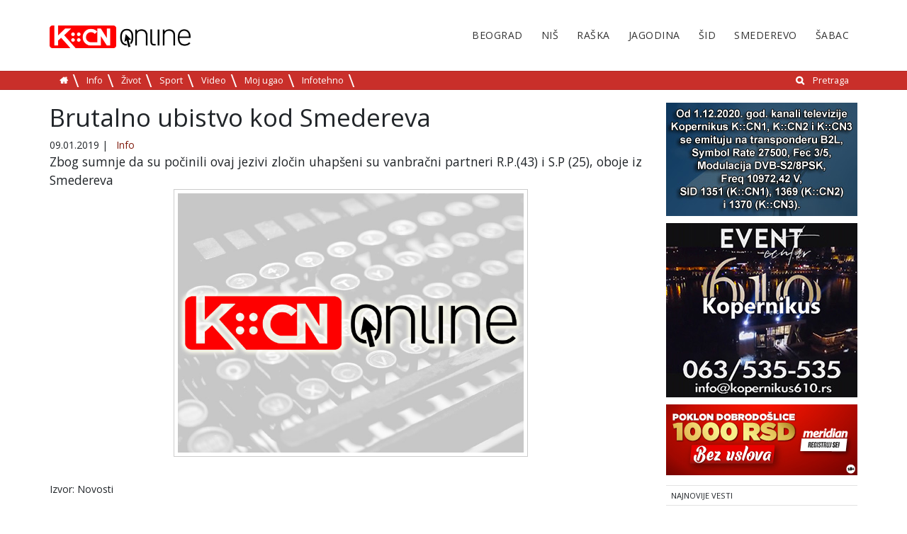

--- FILE ---
content_type: text/html; charset=utf-8
request_url: https://kcnonline.rs/brutalno-ubistvo-kod-smedereva/
body_size: 7687
content:
<!DOCTYPE html>
<html lang="sr-RS">
<head>

<meta charset="utf-8">
<!-- 
	This website is powered by TYPO3 - inspiring people to share!
	TYPO3 is a free open source Content Management Framework initially created by Kasper Skaarhoj and licensed under GNU/GPL.
	TYPO3 is copyright 1998-2017 of Kasper Skaarhoj. Extensions are copyright of their respective owners.
	Information and contribution at https://typo3.org/
-->



<title>Brutalno ubistvo kod Smedereva</title>
<meta property="og:title" content="Brutalno ubistvo kod Smedereva " />
<meta property="og:type" content="article" />
<meta property="og:url" content="https://kcnonline.rs/brutalno-ubistvo-kod-smedereva/" />
<meta property="og:image" content="https://kcnonline.rs/fileadmin/_processed_/3/6/csm_kcn_hronika._6873c6503e.jpg" />
<meta property="og:image:width" content="500" />
<meta property="og:image:height" content="375" />
<meta name="description" content="Zbog sumnje da su počinili ovaj jezivi zločin uhapšeni su vanbračni partneri R.P.(43) i S.P (25), oboje iz Smedereva
" />
<meta property="og:description" content="Zbog sumnje da su počinili ovaj jezivi zločin uhapšeni su vanbračni partneri R.P.(43) i S.P (25), oboje iz Smedereva
" />
<meta name="generator" content="TYPO3 CMS">
<meta name="viewport" content="width=device-width, initial-scale=1">


<link rel="stylesheet" type="text/css" href="/typo3temp/assets/css/dae23bfb5d.css" media="all">
<link rel="stylesheet" type="text/css" href="/typo3conf/ext/kopernikus_template/Resources/Public/Css/bootstrap.min.css" media="all">
<link rel="stylesheet" type="text/css" href="/typo3conf/ext/kopernikus_template/Resources/Public/Css/flexslider.css" media="all">
<link rel="stylesheet" type="text/css" href="/typo3conf/ext/kopernikus_template/Resources/Public/Css/font-awesome.min.css" media="all">
<link rel="stylesheet" type="text/css" href="/typo3conf/ext/kopernikus_template/Resources/Public/Css/main.css" media="all">
<link rel="stylesheet" type="text/css" href="https://cdnjs.cloudflare.com/ajax/libs/font-awesome/4.6.3/css/font-awesome.min.css" media="all">
<link rel="stylesheet" type="text/css" href="/typo3conf/ext/facebookpage/Resources/Public/Styles/dice-menu.min.css" media="all">
<link rel="stylesheet" type="text/css" href="/typo3conf/ext/facebookpage/Resources/Public/Styles/Main.css" media="all">
<link rel="stylesheet" type="text/css" href="/typo3conf/ext/rx_shariff/Resources/Public/Css/shariff.complete.css" media="all">



<script src="/typo3/sysext/core/Resources/Public/JavaScript/Contrib/jquery/jquery-3.2.1.min.js" type="text/javascript"></script>
<script type="text/javascript">
/*<![CDATA[*/
jQuery.noConflict();
/*]]>*/
</script>

<script src="https://code.jquery.com/jquery-1.12.4.js" type="text/javascript"></script>
<script src="https://cdnjs.cloudflare.com/ajax/libs/jquery-easing/1.3/jquery.easing.min.js" type="text/javascript"></script>
<script src="/typo3conf/ext/facebookpage/Resources/Public/Js/Main.js" type="text/javascript"></script>
<script src="/typo3conf/ext/facebookpage/Resources/Public/Js/dice-menu.min.js" type="text/javascript"></script>



<script async src="//pagead2.googlesyndication.com/pagead/js/adsbygoogle.js"></script>
<script>
  (adsbygoogle = window.adsbygoogle || []).push({
    google_ad_client: "ca-pub-6034162826166572",
    enable_page_level_ads: true
  });
</script><script async='async' src='https://www.googletagservices.com/tag/js/gpt.js'></script>
<script>
  var googletag = googletag || {};
  googletag.cmd = googletag.cmd || [];
</script>

<script>
  googletag.cmd.push(function() {
    googletag.defineSlot('/21810381428/event_610', [270, 270], 'div-gpt-ad-1555270818524-0').addService(googletag.pubads());
    googletag.pubads().enableSingleRequest();
    googletag.enableServices();
  });
</script>


</head>
<body>

<div class="wrapper pid-57">
  <!--header-->
  <header class="__top_header">
    <!-- header start -->
<nav class="mobile d-block d-sm-none mb-4" role="navigation" aria-label="Navigation">
  <div class="clearfix">
    <button class="navbar-toggler d-block float-right" type="button" data-toggle="collapse" data-target="#navigation" aria-controls="navigation" aria-expanded="false" aria-label="Toggle navigation">
      &#9776;
    </button>
    <a href="/" class="d-block float-left ml-2">
    <img class="retina" alt="Kopernikus" src="/typo3temp/assets/_processed_/6/3/csm_LOGO_crno_providno_kcn_4c4e9c4070.png" width="187" height="30" />
  </a>
  </div>
  <div class="collapse navbar-collapse ml-2" id="navigation">
    <ul class="navbar-nav mr-auto">
      <li class="nav-item dropdown">
        <a class="nav-link dropdown-toggle" href="javascript:void()" data-target="#gradovi" data-toggle="collapse" aria-haspopup="true" aria-expanded="false">Gradovi</a>
        <div id="gradovi" class="collapse show">
          <ul class="menu menu-right clearfix"><li><a href="http://beograd.kcnonline.rs/">Beograd</a></li><li><a href="http://nis.kcnonline.rs/">Niš</a></li><li><a href="http://raska.kcnonline.rs/">Raška</a></li><li><a href="http://jagodina.kcnonline.rs/">Jagodina</a></li><li><a href="http://sid.kcnonline.rs/">Šid</a></li><li><a href="http://smederevo.kcnonline.rs/">Smederevo</a></li><li><a href="http://sabac.kcnonline.rs/">Šabac</a></li></ul>
        </div>
      </li>
      <li class="nav-item dropdown">
        <a class="nav-link dropdown-toggle" href="javascript:void()" data-target="#kategorije" data-toggle="collapse" aria-haspopup="true" aria-expanded="false">Kategorije</a>
        <div id="kategorije" class="collapse">
          <ul class="menu"><li class="first"><a href="/info/">Info</a></li><li><a href="/zivot/">Život</a></li><li><a href="/sport/">Sport</a></li><li><a href="/video/">Video</a></li><li><a href="/moj-ugao/">Moj ugao</a></li><li><a href="/infotehno/">Infotehno</a></li><li class="float-right"><i class="fa fa-search" aria-hidden="true"></i><a href="/pretraga/">Pretraga</a></li><li><a href="https://kcnonline.rs"><i class="fa fa-home" aria-hidden="true"></i></a></li></ul>
        </div>
      </li>
    </ul>
  </div>
</nav>
<div class="container d-none d-sm-block" style="height: 100px;">
  <nav class="topmenu" role="navigation" aria-label="Primary Navigation">
    <!-- logo start -->
    <a href="/" class="logo-brand">
      <img class="retina" alt="Kopernikus" src="/typo3temp/assets/_processed_/6/3/csm_LOGO_crno_providno_kcn_cafbb0a6d6.png" width="374" height="60" />
    </a>
    <!-- logo end -->
    <!-- main menu -->
    <ul class="menu menu-right clearfix"><li><a href="http://beograd.kcnonline.rs/">Beograd</a></li><li><a href="http://nis.kcnonline.rs/">Niš</a></li><li><a href="http://raska.kcnonline.rs/">Raška</a></li><li><a href="http://jagodina.kcnonline.rs/">Jagodina</a></li><li><a href="http://sid.kcnonline.rs/">Šid</a></li><li><a href="http://smederevo.kcnonline.rs/">Smederevo</a></li><li><a href="http://sabac.kcnonline.rs/">Šabac</a></li></ul>
  </nav>
</div>
<nav class="submenu mb-4 p-1 clearfix d-none d-sm-block" role="navigation" aria-label="Secondary Navigation">
  <div class="container">
    <!-- submenu -->
    <ul class="menu"> <li><a href="https://kcnonline.rs"><i class="fa fa-home" aria-hidden="true"></i></a></li><li class="first"><a href="/info/">Info</a></li><li><a href="/zivot/">Život</a></li><li><a href="/sport/">Sport</a></li><li><a href="/video/">Video</a></li><li><a href="/moj-ugao/">Moj ugao</a></li><li><a href="/infotehno/">Infotehno</a></li><li class="float-right"><i class="fa fa-search" aria-hidden="true"></i><a href="/pretraga/">Pretraga</a></li></ul>
  </div>
</nav>
<!-- header end -->
  </header>
  <!--header end-->
  <!--body start-->
  <section class="body-content p-top-50">
    <!--breaking news-->
    <!--<div class="container">
      <div class="row">
        <div class="col-md-12">
          <div class="magazine-latest-news">
            <div class="breaking">
              Breadcrumb News
            </div>
            <div class="news-slider">Slider</div>
          </div>
        </div>
      </div>
      </div>-->
    <!--breaking news end-->
    <!--main content-->
    <div class="container">
      <div class="row">
        <div class="col-md-9">
          
<div id="c15" class="frame frame-default frame-type-list frame-layout-0"><div class="news news-single" xmlns:f="http://typo3.org/ns/TYPO3/CMS/Fluid/ViewHelpers"><div class="article"><h1>Brutalno ubistvo kod Smedereva </h1><div class="extra" xmlns:f="http://typo3.org/ns/TYPO3/CMS/Fluid/ViewHelpers"><!-- author --><!-- date --><span class="glyphicon glyphicon-calendar"></span><time datetime="2019-01-09" itemprop="datePublished">
    09.01.2019
    <meta itemprop="datePublished" content="2019-01-09" /></time><!-- category -->
  
    | <span class="glyphicon glyphicon-tags"></span>&nbsp;
    <span class="label label-info">Info</span><meta itemprop="author" itemtype="http://schema.org/Organization" content="Kopernikus"/><meta itemprop="mainEntityOfPage" content="false"/></div><script>
  var cat = document.querySelector('.article .extra .label-info');
  if (cat) {
    var catTxt = cat.textContent
    var cats = document.querySelectorAll('.submenu li a');
    var link = Array.from(cats).find(v => v.textContent == catTxt);
    console.log(link);
    cat.innerHTML = '<a href="' + link.href + '">' + catTxt + '</a>'
  }
  console.log('debug');
</script><!-- teaser --><div class="lead">
          Zbog sumnje da su počinili ovaj jezivi zločin uhapšeni su vanbračni partneri R.P.(43) i S.P (25), oboje iz Smedereva

        </div><div class="thumbnail"><img itemprop="image" class="img-dummy img-responsive" src="/typo3conf/ext/news/Resources/Public/Images/dummy-preview-image.png" width="128" height="128" alt="" /></div><!-- main text --><div class="news-text-wrap"><p> </p><p>Izvor: Novosti</p><p><br />
Kako je policiji ispričala S.P, gnusno ubistvo dogodilo se u dvorištu porodične kuće osumnjičenih, a sam čin ubistva je navodno počinio R.P. i to udarcima lopatom po glavi, što nam je nezvanično predočeno i u tužilaštvu. Telo je u naredna tri dana bilo u kući i za to vreme, kako se veruje, R. P. je telo-iskomadao!</p><p>Iz izvora bliskih istrazi saznajemo da su pokojni Milan F. i osumnjičena S.P. izvesno vreme bili u kontaktu putem društvenih mreža i da je navodno,žrtva ponudila pomoć sada osumnjičenoj oko zaposlenja u Švajcarskoj. Pretpostavlja se da se na kobnom mestu našao urpavo radi dogovora oko tog radnog angažmana.</p><p>Pročitajte još: Pronađeno telo muškarca na Savskom trgu</p><p>Kako su “Novosti” već objavile, u kanalu reke nađeni su jutros ljudski ekstremiteti, dok je pre dva dana, u istom kanalu, u koji se ulivaju otpadne vode iz železare Smederevo, nađen trup starijeg muškarca, za koji će se ispostaviti da je Milan F.</p><p>Osumnjičeni se za sada terete za krivično delo teško ubistvo iz koristoljublja. Istraga je u toku.</p></div><div xmlns:rx="http://typo3.org/ns/Reelworx/RxShariff/ViewHelper"><div data-backend-url="/?eID=shariff" data-services="[&quot;facebook&quot;,&quot;twitter&quot;]" data-lang="sr" class="shariff"></div></div><!-- <div id="midasWidget__619"></div> --><!-- Related news records --><div class="news-related news-related-news"><h4>
          Povezane vesti
        </h4><ul><li><span class="news-related-news-date"><!--                 18.06.2019
 --></span><a title="Pronađena tri tela u septičkoj jami u Surčinu" href="/pronadena-tri-tela-u-septickoj-jami-u-surcinu/">
                Pronađena tri tela u septičkoj jami u Surčinu
              </a></li><li><span class="news-related-news-date"><!--                 26.01.2019
 --></span><a title="Užas u Borči : Muž i žena skočili u smrt" href="/uzas-u-borci-muz-i-zena-skocili-u-smrt/">
                Užas u Borči : Muž i žena skočili u smrt
              </a></li><li><span class="news-related-news-date"><!--                 31.08.2018
 --></span><a title="MUP: Rasvetljeno ubistvo u Kruševcu, dvoje uhapšeno" href="/mup-rasvetljeno-ubistvo-u-krusevcu-dvoje-uhapseno/">
                MUP: Rasvetljeno ubistvo u Kruševcu, dvoje uhapšeno
              </a></li></ul></div><script type="application/ld+json">
{
  "@context": "http://schema.org", 
  "@type": "Article",
  "mainEntityOfPage": "true",
  "headline": "Brutalno ubistvo kod Smedereva ",
  "image": "https://kcnonline.rs/fileadmin/_processed_/3/6/csm_kcn_hronika._6873c6503e.jpg",
  "author": {
    "@type": "Person",
    "name": "Kopernikus"
  },
  "publisher": {
    "@type": "Organization",
    "name": "Kopernikus",
    "logo": {
      "@type": "ImageObject",
      "height": "45",
      "width": "100",
      "url": "https://kcnonline.rs/typo3temp/assets/_processed_/d/3/csm_kcn_logo_68260ac16a.png"
  }
  },
  "url": "https://kcnonline.rs/brutalno-ubistvo-kod-smedereva/",
  "datePublished": "2019-01-09",
  "dateCreated": "2019-01-09",
  "dateModified": "2019-01-09",
  "description": "&quot;Zbog sumnje da su po\u010dinili ovaj jezivi zlo\u010din uhap\u0161eni su vanbra\u010dni partneri R.P.(43) i S.P (25), oboje iz Smedereva\r\n&quot;",
  "articleBody": "&quot;\u00a0\r\n\r\nIzvor: Novosti\r\n\r\n\r\nKako je policiji ispri\u010dala S.P, gnusno ubistvo dogodilo se u dvori\u0161tu porodi\u010dne ku\u0107e osumnji\u010denih, a sam \u010din ubistva je navodno po\u010dinio R.P. i to udarcima lopatom po glavi, \u0161to nam je nezvani\u010dno predo\u010deno i u tu\u017eila\u0161tvu. Telo je u naredna tri dana bilo u ku\u0107i i za to vreme, kako se veruje, R. P. je telo-iskomadao!\r\n\r\nIz izvora bliskih istrazi saznajemo da su pokojni Milan F. i osumnji\u010dena S.P. izvesno vreme bili u kontaktu putem dru\u0161tvenih mre\u017ea i da je navodno,\u017ertva ponudila pomo\u0107 sada osumnji\u010denoj oko zaposlenja u \u0160vajcarskoj. Pretpostavlja se da se na kobnom mestu na\u0161ao urpavo radi dogovora oko tog radnog anga\u017emana.\r\n\r\nPro\u010ditajte jo\u0161: Prona\u0111eno telo mu\u0161karca na Savskom trgu\r\n\r\nKako su \u201cNovosti\u201d ve\u0107 objavile, u kanalu reke na\u0111eni su jutros ljudski ekstremiteti, dok je pre dva dana, u istom kanalu, u koji se ulivaju otpadne vode iz \u017eelezare Smederevo, na\u0111en trup starijeg mu\u0161karca, za koji \u0107e se ispostaviti da je Milan F.\r\n\r\nOsumnji\u010deni se za sada terete za krivi\u010dno delo te\u0161ko ubistvo iz koristoljublja. Istraga je u toku.\r\n&quot;"
}
</script></div></div></div>

<div class="tx-pwcomment-pi1">
	
		<div id="comments" class="comments-container">
			<h1>Komentari (0)</h1>
			
			
					<em>Ne postoji komentar!</em>
				
		</div>

</div><div class="tx-pwcomment-pi1">
	
<div id="writeComment">
	<h3>
			Napišite komentar
		</h3>

	<form name="newComment" action="/brutalno-ubistvo-kod-smedereva/?cHash=36d29a1e481595dfad17df06b59825b1&amp;tx_pwcomments_pi1%5Baction%5D=create&amp;tx_pwcomments_pi1%5Bcontroller%5D=Comment#writeComment" method="post">
<div>
<input type="hidden" name="tx_pwcomments_pi1[__referrer][@extension]" value="PwComments" />
<input type="hidden" name="tx_pwcomments_pi1[__referrer][@vendor]" value="PwCommentsTeam" />
<input type="hidden" name="tx_pwcomments_pi1[__referrer][@controller]" value="Comment" />
<input type="hidden" name="tx_pwcomments_pi1[__referrer][@action]" value="new" />
<input type="hidden" name="tx_pwcomments_pi1[__referrer][arguments]" value="YTowOnt925100af144a284c2e69ea96fc840f9060baf3f8c" />
<input type="hidden" name="tx_pwcomments_pi1[__referrer][@request]" value="a:4:{s:10:&quot;@extension&quot;;s:10:&quot;PwComments&quot;;s:11:&quot;@controller&quot;;s:7:&quot;Comment&quot;;s:7:&quot;@action&quot;;s:3:&quot;new&quot;;s:7:&quot;@vendor&quot;;s:14:&quot;PwCommentsTeam&quot;;}21017de953713b5ba8615e56a9ddad2356c461f0" />
<input type="hidden" name="tx_pwcomments_pi1[__trustedProperties]" value="a:2:{s:10:&quot;newComment&quot;;a:3:{s:10:&quot;authorName&quot;;i:1;s:10:&quot;authorMail&quot;;i:1;s:7:&quot;message&quot;;i:1;}s:13:&quot;authorWebsite&quot;;i:1;}daa61c80985bb500baf87662567a5d3efd50070d" />
</div>

		<div class="typo3-messages">
			<a name="thanksForYourComment"></a>
			
			

	


		</div>

		
				<div><label>Vaše ime:</label><input type="text" name="tx_pwcomments_pi1[newComment][authorName]" /></div>
			

		
				<div><label>Vaša e-mail adresa:</label><input type="text" name="tx_pwcomments_pi1[newComment][authorMail]" /></div>
			


		<div class="hide_initally"><label>Ne zaboravite da popunite!</label><input type="text" name="tx_pwcomments_pi1[authorWebsite]" /></div>

		<div><label>Komentar:</label><textarea rows="8" cols="40" name="tx_pwcomments_pi1[newComment][message]"></textarea></div>

		
			
		
		<input class="button" type="submit" value="Objavi" />
	</form>
</div>

</div>
        </div>
        <div class="col-md-3">
<!--          <ul class="aside-social list-inline">
            <li>
              <i class="fa fa-facebook"></i>
              <p>340K</p>
            </li>
            <li>
              <i class="fa fa-twitter"></i>
              <p>234K</p>
            </li>
            <li>
              <i class="fa fa-google-plus"></i>
              <p>123K</p>
            </li>
            <li>
              <i class="fa fa-rss"></i>
              <p>12,123</p>
            </li>
          </ul>-->
		  <div>
          
<div id="c431" class="frame frame-default frame-type-html frame-layout-0"><div class="reklama" style="margin-bottom: 10px;"><a href="http://tvkcn.net/" title="Kopernikus tv" alt="Kopernikus tv"><img border="0" alt="image" src="/fileadmin/logo/satelit-baner-nov.jpg" width="100%"height="auto"></a></div></div>


<div id="c430" class="frame frame-default frame-type-html frame-layout-0"><div class="reklama"><a href="https://kopernikus610.rs/" title="Kopernikus 610" alt="Kopernikus 610"><img border="0" alt="image" src="/fileadmin/logo/610-2.jpg" width="100%"height="auto"></a></div></div>


<div id="c432" class="frame frame-default frame-type-html frame-layout-0"><div class="reklama" style="margin-top:10px;"><a href="https://ads.meridianbet.rs/Banner/Click?a=200371&m=1130&md=&c=10983&u=https://meridianbet.rs/sr/registracija&ou=simple_link" title="Meridianbet" alt="Meridianbet"><img border="0" alt="image" src="/fileadmin/logo/Meridian-25-9-270x100.jpg" width="100%"height="auto"></a></div></div>


<div id="c380" class="frame frame-default frame-type-list frame-layout-0"><header><h2 class="">
				NAJNOVIJE VESTI
			</h2></header><div class="news" xmlns:f="http://typo3.org/ns/TYPO3/CMS/Fluid/ViewHelpers"><!--TYPO3SEARCH_end--><!-- Textual title --><div class="news-list-view row textual" id="news-container-380"><!--
    =====================
      Partials/List/Textual.html
    --><article class="article textual articletype-0" itemscope="itemscope" itemtype="http://schema.org/Article"><h3><a title="Vučić: Neka niko ne pomisli da nisam dovoljno odlučan da zaštitim srpski interes" href="/vucic-neka-niko-ne-pomisli-da-nisam-dovoljno-odlucan-da-zastitim-srpski-interes/"><span itemprop="headline">
					Vučić: Neka niko ne pomisli da nisam dovoljno odlučan da zaštitim srpski interes
				</span></a></h3></article><!--
    =====================
      Partials/List/Textual.html
    --><article class="article textual articletype-0" itemscope="itemscope" itemtype="http://schema.org/Article"><h3><a title="Poziv na oprez zbog magle koja smanjuje vidljivost na putevima" href="/poziv-na-oprez-zbog-magle-koja-smanjuje-vidljivost-na-putevima/"><span itemprop="headline">
					Poziv na oprez zbog magle koja smanjuje vidljivost na putevima
				</span></a></h3></article><!--
    =====================
      Partials/List/Textual.html
    --><article class="article textual articletype-0" itemscope="itemscope" itemtype="http://schema.org/Article"><h3><a title="Ministarstvo poljoprivrede: Netačni i pojednostavljeni navodi o upotrebi antibiotika" href="/ministarstvo-poljoprivrede-netacni-i-pojednostavljeni-navodi-o-upotrebi-antibiotika/"><span itemprop="headline">
					Ministarstvo poljoprivrede: Netačni i pojednostavljeni navodi o upotrebi antibiotika
				</span></a></h3></article><!--
    =====================
      Partials/List/Textual.html
    --><article class="article textual articletype-0" itemscope="itemscope" itemtype="http://schema.org/Article"><h3><a title="Vinska vizija Otvorenog Balkana od 22. do 25. novembra na Beogradskom sajmu" href="/vinska-vizija-otvorenog-balkana-od-22-do-25-novembra-na-beogradskom-sajmu/"><span itemprop="headline">
					Vinska vizija Otvorenog Balkana od 22. do 25. novembra na Beogradskom sajmu
				</span></a></h3></article><!--
    =====================
      Partials/List/Textual.html
    --><article class="article textual articletype-0" itemscope="itemscope" itemtype="http://schema.org/Article"><h3><a title="Đurđević Stamenkovski: Za Srbe sloboda nije politički pojam, već svetinja" href="/durdevic-stamenkovski-za-srbe-sloboda-nije-politicki-pojam-vec-svetinja/"><span itemprop="headline">
					Đurđević Stamenkovski: Za Srbe sloboda nije politički pojam, već svetinja
				</span></a></h3></article></div><!--TYPO3SEARCH_begin--></div></div>


<div id="c393" class="frame frame-default frame-type-html frame-layout-0"><!-- Revive Adserver Asynchronous JS Tag - Generated with Revive Adserver v4.1.1 --><!--<ins data-revive-zoneid="7" data-revive-id="e72a620542e481fd43a114bdc24dff9e"></ins>--><!--<script async src="//server.kcnonline.rs/revive/www/delivery/asyncjs.php"></script>--><div class="reklama"><a href="#" title="Dobro jutro kafa" alt="Dobro jutro kafa"><img border="0" alt="image" src="/fileadmin/logo/kafa.gif" width="100%"height="auto"></a></div><div style="margin-bottom:20px;"></div></div>


<div id="c443" class="frame frame-default frame-type-html frame-layout-0"><div class="reklama"><a href="https://nisville.com/sr/home/" title="nisville" alt="nisville"><img border="0" alt="image" src="/fileadmin/logo/Nisville_2026_300x250.jpg" width="100%"height="auto"></a></div></div>


<div id="c434" class="frame frame-default frame-type-html frame-layout-0"><div class="reklama"><a href="https://rs.jooble.org/" title="jobole" alt="jobole"><img border="0" alt="image" src="/fileadmin/logo/jooble.jpg" width="100%"height="auto"></a></div></div>


<div id="c370" class="frame frame-default frame-type-list frame-layout-0">
<div class="tx-facebookpage">
    
    <div class="fb-page-wrapper">
        <div id="fb-root"></div>
        <div class="fb-page" data-href="https://www.facebook.com/Kopernikus-Kcn-Televizija-993487043995921/" data-width="270" data-height="600" data-tabs="timeline,events,messages" data-small-header="false" data-adapt-container-width="false" data-hide-cover="false" data-show-facepile="false">
            <blockquote cite="https://www.facebook.com/Kopernikus-Kcn-Televizija-993487043995921/" class="fb-xfbml-parse-ignore">
                <a href="https://www.facebook.com/Kopernikus-Kcn-Televizija-993487043995921/">Kopernikus</a>
            </blockquote>
        </div>
    </div>
<!--     <div class="like-share"> 
        <ul class="dice-menu">
    <li><span class="fa fa-thumbs-o-up fa-2x"></span><span>&nbsp;</span> <span class="fa fa-share-alt fa-2x"></span></li>
    <li><span><div class="fb-like" data-href="https://kcnonline.rs/brutalno-ubistvo-kod-smedereva/"  data-layout="button_count" data-action="like" data-show-faces="true"></div></span></li>
    <li><span><div class="fb-share-button" data-href="https://kcnonline.rs/brutalno-ubistvo-kod-smedereva/"  data-layout="button_count"></div></span></li>
</ul>


    </div> -->

</div></div>


<div id="c387" class="frame frame-default frame-type-html frame-layout-0"><!-- Revive Adserver Asynchronous JS Tag - Generated with Revive Adserver v4.1.1 --><!--<ins data-revive-zoneid="2" data-revive-id="e72a620542e481fd43a114bdc24dff9e"></ins>--><!--<script async src="//server.kcnonline.rs/revive/www/delivery/asyncjs.php"></script>--><div class="reklama" style="margin:20px 0px;"><a href="#" title="Klinika Veselinovic" alt="Klinika Veselinovic"><img border="0" alt="image" src="/fileadmin/images/Veselinovic.jpg" width="100%"height="auto"></a></div></div>


<div id="c388" class="frame frame-default frame-type-html frame-layout-0"><!-- Revive Adserver Asynchronous JS Tag - Generated with Revive Adserver v4.1.1 --><!--<ins data-revive-zoneid="3" data-revive-id="e72a620542e481fd43a114bdc24dff9e"></ins>--><!--<script async src="//server.kcnonline.rs/revive/www/delivery/asyncjs.php"></script>--><div class="reklama" style="margin-bottom:20px;><a href="http://www.fsfv.ni.ac.rs/" title="Fakultet sporta i fizičkog vaspitanja" alt="Fakultet sporta i fizičkog vaspitanja"><img border="0" alt="image" src="/fileadmin/images/Fakultet_sporta_i_fizičkog_vaspitanja.jpg" width="100%"height="auto"></a></div></div>


<div id="c389" class="frame frame-default frame-type-html frame-layout-0"><!-- Revive Adserver Asynchronous JS Tag - Generated with Revive Adserver v4.1.1 --><!--<ins data-revive-zoneid="4" data-revive-id="e72a620542e481fd43a114bdc24dff9e"></ins>--><!--<script async src="//server.kcnonline.rs/revive/www/delivery/asyncjs.php"></script>--><div class="reklama" style="margin-bottom:20px;"><a href="https://www.hotelprag.rs/" title="Hotel Prag" alt="Hotel Prag"><img border="0" alt="image" src="/fileadmin/images/Hotel_Prag.jpg" width="100%"height="auto"></a></div></div>


          </div>
        </div>
      </div>
    </div>
    <!--main content end-->
  </section>
  <footer id="footer">
    <div class="container-fluid">
  <div class="row">
      <div class="col-md-12">
        <div class="col-md-4 footer-logo text-center py-5" style="float:left;">
          <a href="/" title="Početna strana" class="d-block">
            <img class="retina" alt="Kopernikus" src="/typo3temp/assets/_processed_/6/3/csm_LOGO_crno_providno_kcn_5a94b3dca2.png" width="100" height="17" />
          </a>
		  <ul class="aside-social list-inline">
            <li>
              <i class="fa fa-facebook"></i>
              <p>340K</p>
            </li>
            <li>
              <i class="fa fa-twitter"></i>
              <p>234K</p>
            </li>
            <li>
              <i class="fa fa-google-plus"></i>
              <p>123K</p>
            </li>
            <li>
              <i class="fa fa-rss"></i>
              <p>12,123</p>
            </li>
          </ul>
		  <p><a class="impresum" href="/">Home</a>&nbsp;&nbsp;|&nbsp;&nbsp;<a class="impresum" href="/impresum/">Impresum</a></p>
		  		  
		  <p></p>
		  <p>KOPERNIKUS ONLINE</p>
        
        </div>
		<div class="col-md-4" style="float:left;">
			<p>PREGLEDAJTE PO GRADOVIMA</p>
		  <ul class="menu menu-right clearfix"><li><a href="http://beograd.kcnonline.rs/">Beograd</a></li><li><a href="http://nis.kcnonline.rs/">Niš</a></li><li><a href="http://raska.kcnonline.rs/">Raška</a></li><li><a href="http://jagodina.kcnonline.rs/">Jagodina</a></li><li><a href="http://sid.kcnonline.rs/">Šid</a></li><li><a href="http://smederevo.kcnonline.rs/">Smederevo</a></li><li><a href="http://sabac.kcnonline.rs/">Šabac</a></li></ul>
		</div>
		<div class="col-md-4" style="float:left;">
			<p>PREGLEDAJTE PO KATEGORIJAMA</p>
		            <ul class="menu"><li><a href="/info/">Info</a></li><li><a href="/zivot/">Život</a></li><li><a href="/sport/">Sport</a></li><li><a href="/video/">Video</a></li><li><a href="/moj-ugao/">Moj ugao</a></li><li><a href="/infotehno/">Infotehno</a></li><li><a href="/pretraga/">Pretraga</a></li></ul>
		</div>
      </div>
  </div>
  <div class="row footer-content">
    <div class="col-md-12 col-md-12 py-3 text-center">
      <span class="small">© 2025 Kopernikus. Sva prava zadržana.</span>
    </div>
  </div>
</div>

  </footer>
  <div class="goTotop">
	<p style="display: block;" id="back-top">
		<a title="scroll to top" href="#top">
			<span class="fa fa-arrow-circle-up"></span>
		</a>
	</p>	
  </div>
</div>
<div class="tx-facebookpage">
    
    <div class="fb-page-wrapper">
        <div id="fb-root"></div>
        <div class="fb-page" data-href="{$plugin.tx_facebookpage.settings.pageurl}" data-width="{$plugin.tx_facebookpage.settings.width}" data-height="{$plugin.tx_facebookpage.settings.height}" data-tabs="{$plugin.tx_facebookpage.settings.tabs}" data-small-header="false" data-adapt-container-width="false" data-hide-cover="false" data-show-facepile="false">
            <blockquote cite="{$plugin.tx_facebookpage.settings.pageurl}" class="fb-xfbml-parse-ignore">
                <a href="http://{$plugin.tx_facebookpage.settings.pageurl}">{$plugin.tx_facebookpage.settings.title}</a>
            </blockquote>
        </div>
    </div>
<!--     <div class="like-share"> 
        <ul class="dice-menu">
    <li><span class="fa fa-thumbs-o-up fa-2x"></span><span>&nbsp;</span> <span class="fa fa-share-alt fa-2x"></span></li>
    <li><span><div class="fb-like" data-href="https://kcnonline.rs/brutalno-ubistvo-kod-smedereva/"  data-layout="button_count" data-action="like" data-show-faces="true"></div></span></li>
    <li><span><div class="fb-share-button" data-href="https://kcnonline.rs/brutalno-ubistvo-kod-smedereva/"  data-layout="button_count"></div></span></li>
</ul>


    </div> -->

</div>
<script src="/typo3conf/ext/kopernikus_template/Resources/Public/JavaScripts/jquery.min.js" type="text/javascript"></script>
<script src="/typo3conf/ext/kopernikus_template/Resources/Public/JavaScripts/bootstrap.bundle.min.js" type="text/javascript"></script>
<script src="/typo3conf/ext/kopernikus_template/Resources/Public/JavaScripts/jquery.flexslider-min.js" type="text/javascript"></script>

<script src="/typo3conf/ext/kopernikus_template/Resources/Public/JavaScripts/main.js" type="text/javascript"></script>
<script src="https://www.googletagmanager.com/gtag/js?id=UA-126240785-1" type="text/javascript"></script>
<script src="/typo3conf/ext/rx_shariff/Resources/Public/JavaScript/shariff.min.js" type="text/javascript"></script>
<script src="/typo3temp/assets/js/00bfaf9d7f.js" type="text/javascript"></script>



</body>
</html>
<!-- Parsetime: 0ms -->

--- FILE ---
content_type: text/html; charset=utf-8
request_url: https://www.google.com/recaptcha/api2/aframe
body_size: 264
content:
<!DOCTYPE HTML><html><head><meta http-equiv="content-type" content="text/html; charset=UTF-8"></head><body><script nonce="vLpxAo-UC89PBp9asOnItg">/** Anti-fraud and anti-abuse applications only. See google.com/recaptcha */ try{var clients={'sodar':'https://pagead2.googlesyndication.com/pagead/sodar?'};window.addEventListener("message",function(a){try{if(a.source===window.parent){var b=JSON.parse(a.data);var c=clients[b['id']];if(c){var d=document.createElement('img');d.src=c+b['params']+'&rc='+(localStorage.getItem("rc::a")?sessionStorage.getItem("rc::b"):"");window.document.body.appendChild(d);sessionStorage.setItem("rc::e",parseInt(sessionStorage.getItem("rc::e")||0)+1);localStorage.setItem("rc::h",'1762894170802');}}}catch(b){}});window.parent.postMessage("_grecaptcha_ready", "*");}catch(b){}</script></body></html>

--- FILE ---
content_type: text/css
request_url: https://kcnonline.rs/typo3conf/ext/kopernikus_template/Resources/Public/Css/flexslider.css
body_size: 1775
content:
/*
 * jQuery FlexSlider v2.6.4
 * http://www.woothemes.com/flexslider/
 *
 * Copyright 2012 WooThemes
 * Free to use under the GPLv2 and later license.
 * http://www.gnu.org/licenses/gpl-2.0.html
 *
 * Contributing author: Tyler Smith (@mbmufffin)
 *
 */
/* ====================================================================================================================
 * FONT-FACE
 * ====================================================================================================================*/
/*@font-face {
  font-family: 'flexslider-icon';
  src: url('../Fonts/flexslider-icon.eot');
  src: url('../Fonts/flexslider-icon.eot?#iefix') format('embedded-opentype'), url('../Fonts/flexslider-icon.woff') format('woff'), url('../Fonts/flexslider-icon.ttf') format('truetype'), url('../Fonts/flexslider-icon.svg#flexslider-icon') format('svg');
  font-weight: normal;
  font-style: normal;
}*/
/* ====================================================================================================================
 * RESETS
 * ====================================================================================================================*/
.flex-container a:hover,
.flex-slider a:hover {
  outline: none;
}
.slides,
.slides > li,
.flex-control-nav,
.flex-direction-nav {
  margin: 0;
  padding: 0;
  list-style: none;
}
.flex-pauseplay span {
  text-transform: capitalize;
}
/* ====================================================================================================================
 * BASE STYLES
 * ====================================================================================================================*/
.flexslider,
.news-slider {
  margin: 0;
  padding: 0;
}
.news-slider .slides > li,
.flexslider .slides > li {
  display: none;
  -webkit-backface-visibility: hidden;
}
.news-slider .slides img,
.flexslider .slides img {
  width: 100%;
  display: block;
}
.news-slider .slides:after,
.flexslider .slides:after {
  content: "\0020";
  display: block;
  clear: both;
  visibility: hidden;
  line-height: 0;
  height: 0;
}
html[xmlns] .news-slider .slides,
html[xmlns] .flexslider .slides {
  display: block;
}
* html .news-slider .slides,
* html .flexslider .slides {
  height: 1%;
}
.no-js .news-slider .slides > li:first-child,
.no-js .flexslider .slides > li:first-child {
  display: block;
}
/* ====================================================================================================================
 * DEFAULT THEME
 * ====================================================================================================================*/
.news-slider,
.flexslider {
  /*margin: 0 0 60px;*/
  background: #fff;
  /*border: 4px solid #fff;*/
  position: relative;
  zoom: 1;
/*  -webkit-border-radius: 4px;
  -moz-border-radius: 4px;
  border-radius: 4px;
  -webkit-box-shadow: '' 0 1px 4px rgba(0, 0, 0, 0.2);
  -moz-box-shadow: '' 0 1px 4px rgba(0, 0, 0, 0.2);
  -o-box-shadow: '' 0 1px 4px rgba(0, 0, 0, 0.2);
  box-shadow: '' 0 1px 4px rgba(0, 0, 0, 0.2);*/
}
.news-slider .slides,
.flexslider .slides {
  zoom: 1;
}
.news-slider .slides img,
.flexslider .slides img {
  height: auto;
  -moz-user-select: none;
  /* max-height: 374px; */
}
.flex-viewport {
  max-height: 2000px;
  -webkit-transition: all 1s ease;
  -moz-transition: all 1s ease;
  -ms-transition: all 1s ease;
  -o-transition: all 1s ease;
  transition: all 1s ease;
}
.loading .flex-viewport {
  max-height: 300px;
}
.carousel li {
  margin-right: 5px;
}
.flex-direction-nav {
  *height: 0;
}
/*
.flex-direction-nav a {
  text-decoration: none;
  display: block;
  width: 40px;
  height: 40px;
  margin: -20px 0 0;
  position: absolute;
  top: 50%;
  z-index: 10;
  overflow: hidden;
  opacity: 0;
  cursor: pointer;
  color: rgba(0, 0, 0, 0.8);
  text-shadow: 1px 1px 0 rgba(255, 255, 255, 0.3);
  -webkit-transition: all 0.3s ease-in-out;
  -moz-transition: all 0.3s ease-in-out;
  -ms-transition: all 0.3s ease-in-out;
  -o-transition: all 0.3s ease-in-out;
  transition: all 0.3s ease-in-out;
}
.flex-direction-nav a:before {
  font-family: "flexslider-icon";
  font-size: 40px;
  display: inline-block;
  content: '\f001';
  color: rgba(0, 0, 0, 0.8);
  text-shadow: 1px 1px 0 rgba(255, 255, 255, 0.3);
}
.flex-direction-nav a.flex-next:before {
  content: '\f002';
}
*/
.flex-direction-nav a {
    position: absolute;
    z-index: 200;
    top: 50%;
    display: block;
    overflow: hidden;
    width: 40px;
    height: 40px;
    margin: -40px 0 0;
    cursor: pointer;
    -webkit-transition: all .3s ease-in-out;
    transition: all .3s ease-in-out;
    text-decoration: none;
    color: rgba(0, 0, 0, .8);
    background-color: rgba(0, 0, 0, .5);
    line-height: 40px;
}
.flex-direction-nav a:before {
  display: block;
  width: 40px;
  content: "\f104";
  text-align: center;
  color: #fff;
  font-family: 'FontAwesome';
  font-size: 16px;
}
.flex-direction-nav a.flex-next:before {
  content: "\f105";
}
.flex-direction-nav .flex-prev {
  left: 0;
  opacity: 0;
}
.flex-direction-nav .flex-next {
  right: 0;
  text-align: right;
  opacity: 0;
}
.flexslider:hover .flex-direction-nav .flex-prev,
.news-slider:hover .flex-direction-nav .flex-prev,
.flexslider:hover .flex-direction-nav .flex-next,
.news-slider:hover .flex-direction-nav .flex-next,
.flexslider-thumb:hover .flex-direction-nav .flex-prev,
.news-slider:hover .flex-direction-nav .flex-prev,
.flexslider-thumb:hover .flex-direction-nav .flex-next,
.news-slider:hover .flex-direction-nav .flex-next {
    opacity: 1;
}
/*.news-slider:hover .flex-direction-nav .flex-prev,
.flexslider:hover .flex-direction-nav .flex-prev {
  opacity: 0.7;
  left: 10px;
}
.news-slider:hover .flex-direction-nav .flex-prev:hover,
.flexslider:hover .flex-direction-nav .flex-prev:hover {
  opacity: 1;
}
.news-slider:hover .flex-direction-nav .flex-next,
.flexslider:hover .flex-direction-nav .flex-next {
  opacity: 0.7;
  right: 10px;
}
.news-slider:hover .flex-direction-nav .flex-next:hover,
.flexslider:hover .flex-direction-nav .flex-next:hover {
  opacity: 1;
}*/
.flex-direction-nav .flex-disabled {
  opacity: 0!important;
  filter: alpha(opacity=0);
  cursor: default;
  z-index: -1;
}
.flex-pauseplay a {
  display: block;
  width: 20px;
  height: 20px;
  position: absolute;
  bottom: 5px;
  left: 10px;
  opacity: 0.8;
  z-index: 10;
  overflow: hidden;
  cursor: pointer;
  color: #000;
}
.flex-pauseplay a:before {
  font-family: "flexslider-icon";
  font-size: 20px;
  display: inline-block;
  content: '\f004';
}
.flex-pauseplay a:hover {
  opacity: 1;
}
.flex-pauseplay a.flex-play:before {
  content: '\f003';
}
.flex-control-nav {
  /*width: 100%;*/
  position: absolute;
  /*bottom: -40px;*/
  text-align: center;
  right: 15px;
  bottom: 15px;
}
/*.flex-control-nav li {
  margin: 0 6px;
  display: inline-block;
  zoom: 1;
  *display: inline;
}*/
.flex-control-nav li {
  display: block;
  float: left;
  width: 10px;
  height: 10px;
  margin: 0 3px;
}
.flex-control-paging li a {
  display: block;
  width: 10px;
  height: 10px;
  cursor: pointer;
  -webkit-transition: all .3s ease-in-out;
  -o-transition: all .3s ease-in-out;
  transition: all .3s ease-in-out;
  text-indent: -9999px;
  border: 1px solid #fff;
  border-radius: 50%;
}
.flex-control-paging li:hover a, .flex-control-paging li a.flex-active {
    background-color: #fff;
}
/*.flex-control-paging li a {
  width: 11px;
  height: 11px;
  display: block;
  background: #666;
  background: rgba(0, 0, 0, 0.5);
  cursor: pointer;
  text-indent: -9999px;
  -webkit-box-shadow: inset 0 0 3px rgba(0, 0, 0, 0.3);
  -moz-box-shadow: inset 0 0 3px rgba(0, 0, 0, 0.3);
  -o-box-shadow: inset 0 0 3px rgba(0, 0, 0, 0.3);
  box-shadow: inset 0 0 3px rgba(0, 0, 0, 0.3);
  -webkit-border-radius: 20px;
  -moz-border-radius: 20px;
  border-radius: 20px;
}
.flex-control-paging li a:hover {
  background: #333;
  background: rgba(0, 0, 0, 0.7);
}
.flex-control-paging li a.flex-active {
  background: #000;
  background: rgba(0, 0, 0, 0.9);
  cursor: default;
}*/
.flex-control-thumbs {
  margin: 5px 0 0;
  position: static;
  overflow: hidden;
}
.flex-control-thumbs li {
  width: 25%;
  float: left;
  margin: 0;
}
.flex-control-thumbs img {
  width: 100%;
  height: auto;
  display: block;
  opacity: .7;
  cursor: pointer;
  -moz-user-select: none;
  -webkit-transition: all 1s ease;
  -moz-transition: all 1s ease;
  -ms-transition: all 1s ease;
  -o-transition: all 1s ease;
  transition: all 1s ease;
}
.flex-control-thumbs img:hover {
  opacity: 1;
}
.flex-control-thumbs .flex-active {
  opacity: 1;
  cursor: default;
}
/* ====================================================================================================================
 * RESPONSIVE
 * ====================================================================================================================*/
/*
@media screen and (max-width: 860px) {
  .flex-direction-nav .flex-prev {
    opacity: 1;
    left: 10px;
  }
  .flex-direction-nav .flex-next {
    opacity: 1;
    right: 10px;
  }
}
*/

--- FILE ---
content_type: text/css
request_url: https://kcnonline.rs/typo3conf/ext/kopernikus_template/Resources/Public/Css/main.css
body_size: 3343
content:
/*
 =========== TOP NAVIGATION ===========
 */
/* @import url('https://fonts.googleapis.com/css?family=Source+Sans+Pro'); */
@import url('https://fonts.googleapis.com/css?family=Open+Sans:400,400i,700&subset=cyrillic,latin-ext');
html {
  -webkit-font-smoothing: antialiased;
  -moz-osx-font-smoothing: grayscale;
  font-size:14px;
}

body {
/*   font-family: 'Source Sans Pro', sans-serif; */
  font-family: 'Open Sans', sans-serif;
}
p.align-left{text-align:left;}
p.align-right{text-align:right;}
p.align-center{text-align:center;}
p.align-justify{text-align:justify;}
.topmenu {
  position: relative;
  float: left;
  width: 100%;
  padding: 0;
  letter-spacing: .5px;
  text-transform: uppercase;
  background: none;
  font-size: 1rem;
}

.topmenu .showhide {
  display: none;
  float: right;
  width: 30px;
  height: 46px;
  padding: 13px 0 0;
  text-decoration: none;
  outline: 0;
  -webkit-tap-highlight-color: transparent;
}

.submenu {
  border-top: 1px solid rgba(0, 0, 0, .1);
  border-bottom: 1px solid rgba(0, 0, 0, .1);
  font-size: 0.9rem;
  background:#c92f2a;
  /* background:#f91f11; */
}

.menu {
  margin: 0;
  padding: 0;
  list-style: none;
}

.topmenu .menu {
  float: left;
}

.topmenu .menu.menu-right {
  float: right;
}

.menu > li {
  display: inline-block;
  float: left;
  margin-left: 2px;
}

.menu > li > a {
  display: inline-block;
  padding: 0 12px;
  text-decoration: none;
  color: #333;
  outline: 0;
  font-weight: normal;
  -webkit-tap-highlight-color: transparent;
}


.submenu.mb-4.p-1.clearfix .container .menu > li > a{
	color:#fff;
}
.menu > li > a:hover {
  color: #801b0c;
}
.submenu.mb-4.p-1.clearfix .container .menu > li > a:hover{
  /*color: #000;
    color: #fff;
    background-color: #9e1d1d;
    transition: 3.3s;
    transform: skewX(10deg)*/
}
ul.menu.menu-right.clearfix > li.active > a{
    font-weight: bold!important;
}
.submenu.mb-4.p-1.clearfix .container .menu > li.active > a {
	/* color: #000!important; 
	color:#8a1817;*/
	color:#c92f2a;
	font-weight: bold!important;
	z-index: 4;
    position: relative;
}
.submenu li:before {
    position: absolute;
	background: transparent;
    content: "";
    width: calc(100% + 4px);
    height: 100%;
    transform: skew(20deg);
    z-index: 1;
    left: -4px;
    transition: 1s;
}
.submenu li:hover a{
    transition: 1s;
	color: #c92f2a !important;
    position: relative;
    z-index: 22;
}
.submenu li.active:before {
    background: #fff;
}
.submenu li:hover:before {
    background: #fff;
}
.menu > li.active > a {
  color: #801b0c;
  font-weight: bold;
}

.menu a {
  -webkit-transition: color .3s, background .3s;
  transition: color .3s, background .3s;
}

.submenu li {
  position: relative;
}

.submenu li:after {
  content: "";
  display: block;
  position: absolute;
  right: 0;
  top: 0;
  height: 100%;
  /*width: 1px;*/
  width: 2px;
  background: rgba(128, 27, 12, 0.1);
  z-index: 77777777777777;
  --webkit-transform: skew(20deg);
  --moz-transform: skew(20deg);
  --ms-transform: skew(20deg);
  transform: skew(20deg);
  background-color:#fff;
}
/* .submenu li:first-child:after{display:none;} */
.submenu li:last-child::after {
  display:none;
}
i.fa.fa-search:before{color: white;}
.logo-brand {
  float: left;
  height: 50px;
  margin-right: 30px;
  color: #666;
  font-size: 20px;
  font-weight: 600;
  line-height: 50px;
}

#footer {
  background: #222;
  color: #6f7273;
}

/*
 =========== MAIN CONTENT ===========
 */

.container {
  padding: 0 15px;
}

.body-content > .container > .row {
  margin-left: -10px;
  margin-right: -10px;
}

/*
 =========== HEADER CONTENT ===========
 */

header > h2 {
  font-size: 0.8rem;
  text-transform: uppercase;
  border-bottom: 1px solid #e2e2e2;
  border-top: 1px solid #e2e2e2;
  padding: 0.5rem;
  margin: 1rem 0;
}

.__top_header .mobile {
  background: #c92f2a;
  /* background: #f91f11; */
  color: #fff;
}

.__top_header .mobile button,
.__top_header .mobile a {
  color: inherit;
}

.__top_header .mobile ul li {
  display: block;
  float: none;
}

.__top_header .mobile .dropdown-toggle::after{
  transition: .5s all;
}

.__top_header .mobile .dropdown-toggle[aria-expanded="true"]::after{
  transform: rotate(180deg);
}

/*
 =========== HELPER ===========
 */

.img-responsive {
  width: 100%;
  height: auto;
}

/*
 =========== COMPONENTS ===========
 */

.aside-social {
  margin-bottom: 20px; 
  border: 1px solid #ddd;
  font-size: 0;
  /* margin-top:10px */;
}

.aside-social li {
  width: 25%; 
  padding-top: 8px;
  -webkit-transition: background .3s ease 0s;
          transition: background .3s ease 0s;
  text-align: center;
  border-left: 1px solid #ddd;
}

.aside-social li:hover {
  -webkit-transition: background .3s ease 0s;
          transition: background .3s ease 0s;
  color: #fff; 
  border-left: 1px solid #333;
  background: #333;
}

.aside-social li:hover i,
.aside-social li:hover p {
  -webkit-transition: .3s ease 0s;
          transition: .3s ease 0s; 
  color: #fff;
}

.aside-social li:first-child {
  border-left: medium none;
}

.aside-social.list-inline > li {
  display: inline-block;
}

.aside-social.list-inline {
  margin-left: 0;
}

.aside-social li i {
  margin-top: 5px;
  -webkit-transition: .3s ease 0s;
          transition: .3s ease 0s; 
  color: #aaa;
  font-size: 16px;
}

.aside-social li p {
  margin-top: 5px;
  margin-bottom: 6px;
  -webkit-transition: .3s ease 0s;
          transition: .3s ease 0s; 
  font-size: 11px;
}

/*
 =========== NEWS ===========
 */

.news h3 {
  /*font-size: 2rem;*/
  font-size: 1.55rem;
}

.news-slider ul.slides li {
  position: relative;
}

.flex-caption {
  /*width: 100%;*/
  padding: 15px 20px;
  left: 0;
  bottom: 50px;
  background: rgba(0,0,0,.7);
  color: #fff;
  /*text-shadow: 0 -1px 0 rgba(0,0,0,.3);*/
  font-size: 24px;
  line-height: 28px;
  position: absolute;
  /* margin: 5px; */
}

.flex-caption a {
  text-decoration: none;
  color: inherit !important;
}

.news-box {
  position: relative;
}

.news-box .box-caption {
  position: absolute;
  bottom: 0;
  left: 0;
  width: 100%;
  padding: 10px;
  color: #fff;
  background: rgba(0, 0, 0, .5);
  /* margin:5px */;
}

.news-box .box-caption a {
  color: inherit !important;
}

.news-list-view.vertical-details .col-md-4 {
  position: relative;
  padding-bottom: 2rem;
}

.news-list-view.vertical-details a.btn-read-more {
  position: absolute;
  bottom: 5px;
  right: 5px;
}

a.btn-read-more {
  box-shadow: none !important;
}

a.btn-read-more > i.fa-long-arrow-right {
  margin-left: 1rem;
}

.articletype-0 a.btn-read-more {
    float: right;
}

.news-list-view.vertical-details p {
  margin: 0;
}

.news-list-view.vertical-details .news-img {
  position: relative;
}

.news-list-view.vertical-details .news-img .news-date {
  font-size: 0.8rem;
  position: absolute;
  bottom: -1px;
  right: -1px;
  background: rgba(255,255,255,0.9);
  padding: 2px 5px;
  border-right: 1px solid rgba(0,0,0,0.2);
  border-bottom: 1px solid rgba(0,0,0,0.2);
  border-bottom-right-radius: 4px;
}

.news-title {
  font-size: 1rem;
  font-weight: bold;
}

/*
 =========== FOOTER ===========
 */

.footer-content {
  border-top: 1px dashed rgba(255, 255, 255, .2);
}

/*
 =========== MEDIA QUERYS ===========
 */

@media (min-width: 769px) {
  .logo-brand, .menu > li > a {
      -webkit-transition: height .3s, line-height .3s, margin .3s;
      transition: height .3s, line-height .3s, margin .3s;
  }
  .logo-brand, .topmenu > .menu > li > a {
      line-height: 100px;
  }
  .logo-brand {
      display: inline-block;
      height: 100px;
  }
}
/* Better font rendering - safari / webkit retina */
@media only screen and (-webkit-min-device-pixel-ratio: 1.25), only screen and ( min-device-pixel-ratio: 1.25), only screen and ( min-resolution: 200dpi), only screen and ( min-resolution: 1.25dppx) {
  -webkit-font-smoothing: subpixel-antialiased;
}

#footer ul.aside-social.list-inline{margin-bottom:0px;border:none;}
#footer ul li a{color: #6f7273;}
#footer ul li a:hover{color:#b0aeae;text-decoration: none;}
#footer .col-md-4 {
    margin-top: 10px;
}
#footer p{color:#b0aeae;}
#footer ul li{width: 49%; float: left; display: inline-block;}
#footer ul li{border:none;}
.col-md-4.footer-logo.text-center.py-5{padding:0px!important;}
.col-md-4.footer-logo.text-center.py-5 ul.aside-social li{width:10%!important;float:none!important;}
.row.news-list-item {
    margin-bottom: 5px;
}
.thumbnail {
    float: left;
    border: 1px solid #ccc;
	margin: 5px;
    margin-right: 10px;
    margin-left: 0px;
}
.news-single .thumbnail,.tumbrte{max-width: 500px;}
.thumbnail2 img.img-responsive{max-width: 500px;}
.contentlist img{max-width:90%;}
.news-single img,.news img{
    /* padding: 5px; */
}
.news-single .article .thumbnail img.img-responsive{padding: 5px;}
.news-single .caption,.thumbnail2 .caption{
    max-width: 485px;
    display: block;
    clear: both;
	margin-left: 10px;
    padding-bottom: 5px;
}
.news .sixinrow h3 {
    font-size: 0.9rem;font-weight: 600;
}

@media (min-width:1024px) and (max-width: 1200px){
.news-single .thumbnail, .tumbrte{max-width:100%;}	
/* .submenu {font-size: 0.8rem;}
.topmenu{font-size: 0.79rem;} */	
.reklama-blok-1 .reklama,.reklama-blok-2 .reklama,.reklama-blok-3 .reklama{width: 220px!important;}
.logo-brand img {max-width: 133px!important;}
.menu > li > a {padding: 0 6px;}	
}

@media only screen and (min-width:440px){
.sixinrow .article a img{width: 100%; height: auto;}

}
/******MOBILE RESPONSIVE maxwidth 440*****/
@media (max-width: 440px) {
.vertical-details .news-img{    max-width: 50%;
    float: right;}
.article.articletype-0.col-md-2.eqhi{display:none;}.news-list-item .col-md-3 {
    max-width: 50%;
}
.news-list-item .articletype-0 {
    max-width: 50%;
}
.news-list-item h3 {
    font-size: 1rem;
    font-weight: bold;
}
.news-list-item .lead {
    font-size: 1rem;
}
.news-slider{    margin-bottom: 10px;}	
.sixinrow .article a img{width: 100%; height: auto;}
}
/* news details youtube video */
.video-responsive {
	min-height: 630px;
	width: 100%;
}
.news-related.news-related-news{clear:both;}
/*.news-single .thumbnail {width:100%;max-width:unset;     padding: 10px;
    padding-bottom: 5px; 
	}*/
.news-single > .article > .thumbnail {
    width: 100%;
    margin: 0 auto;
    display: block;
    float: none;
}
.news-img-wrap {
        margin: 0 10px;
}
img.tumbrte {
    max-width: 500px;
    height: auto;
}
.sixinrow{
    margin-top: 10px;
}
.logo-brand img{max-width: 199px;height: auto;}
.video-box img{width:100%;height:auto;}
/* #gradovi.collapse.show ul li{background: #fff;color: black;} */
.navbar-collapse{    margin-right: .5rem!important;}
.__top_header .dropdown-toggle {
    text-align: left;
    padding-left: 10px;
}
.__top_header .mobile ul.menu > li {
    padding: 2px 10px;
    border-top: 1px solid #7e1e1b;
    text-align: center;
}
nav.mobile > div > a > img.retina {
    background: #fff;
    padding: 4px;
    border-radius: 3px;
    margin: 3px;
    max-height: 24px;
    width: auto;
}
.pid-57 .footer-logo img.retina {
    padding: 4px;
    border-radius: 3px;
    margin: 3px;
    background: #fff;
}
a.impresum{color:#6f7273;}
a.impresum:hover{color:#b0aeae;}
/* MOBILE MENU */
@media (max-width: 1023px) {
    nav.mobile {
       display: block !important;
    }
    .__top_header > .container, .__top_header > .submenu {
       display: none !important;
    }
.reklama-blok-1 .reklama img,.reklama-blok-2 .reklama img,.reklama-blok-3 .reklama img{width: 100%!important;height:auto;}
}
#footer {
    margin-top: 10px;
}
article.textual{
    padding-left: 15px;
}
article.textual h3{font-size: 1rem;}
article.textual h3 a span{color: #212529;}
#back-top span{display:block; font-size: 3rem; color: #c92f2a;transition:background-color 2s ease 0s;}
.goTotop{float:right; margin-right:165px;}
#back-top {bottom:20px; margin-left:50px;position:fixed;}
#back-top a {display : block; text-align:center; text-decoration:none; text-transform:uppercase; transition:background-color 2s ease 0s; width:108px;}
.pagination li {margin:0px 3px;}
.fb-page-wrapper{background: #222;}
.news .sixinrow h3{margin-top: 5px;}
/*.news-list-view > .page-navigation {display:none;}
news-list-view .page-navigation:last-of-type {display:block;}
[class~='pagination']:last-of-type{
    display:none;
}
*/
[class~='page-navigation']:first-of-type {
    display: none;
}

--- FILE ---
content_type: text/css
request_url: https://kcnonline.rs/typo3conf/ext/facebookpage/Resources/Public/Styles/dice-menu.min.css
body_size: 74
content:

.dice-menu {
    padding: 0;
    display: block;
    position: fixed;
    top: 25%;
    right: 0
}

.dice-menu li {
    display: block;
    border-width: 0;
    padding: 5px;
    overflow: hidden;
    background-color: #3668cb;
    color: #eee;
    opacity: 0;
    cursor: pointer;
}

.dice-menu li:first-child { 
    opacity: .8 ;
    border-radius: 10px;
}


--- FILE ---
content_type: text/css
request_url: https://kcnonline.rs/typo3conf/ext/facebookpage/Resources/Public/Styles/Main.css
body_size: 38
content:
#sticky-Left-Banner{
    position:fixed;
    background: antiquewhite;
    line-height: 35px;
    right: 0px;
    text-align:center;
    width:125px;
    top:50px;
}
#sticky-Left-Banner li{
    display: block;
    height: 25px;
    line-height: 2px;
    position: relative;
    text-align: center;
    width: 35px;
}



--- FILE ---
content_type: text/css
request_url: https://kcnonline.rs/typo3conf/ext/rx_shariff/Resources/Public/Css/shariff.complete.css
body_size: 10123
content:
/*!
 * shariff - v3.0.1 - Tue, 17 Apr 2018 06:12:14 GMT
 * https://github.com/heiseonline/shariff
 * Copyright (c) 2018 Ines Pauer, Philipp Busse, Sebastian Hilbig, Erich Kramer, Deniz Sesli
 * Licensed under the MIT license
 */
/*!
 * Font Awesome Free 5.0.5 by @fontawesome - http://fontawesome.com
 * License - http://fontawesome.com/license (Icons: CC BY 4.0, Fonts: SIL OFL 1.1, Code: MIT License)
 */
.fa,.fab,.fal,.far,.fas {
    -moz-osx-font-smoothing: grayscale;
    -webkit-font-smoothing: antialiased;
    display: inline-block;
    font-style: normal;
    font-variant: normal;
    text-rendering: auto;
    line-height: 1
}

.fa-lg {
    font-size: 1.33333333em;
    line-height: .75em;
    vertical-align: -.0667em
}

.fa-xs {
    font-size: .75em
}

.fa-sm {
    font-size: .875em
}

.fa-1x {
    font-size: 1em
}

.fa-2x {
    font-size: 2em
}

.fa-3x {
    font-size: 3em
}

.fa-4x {
    font-size: 4em
}

.fa-5x {
    font-size: 5em
}

.fa-6x {
    font-size: 6em
}

.fa-7x {
    font-size: 7em
}

.fa-8x {
    font-size: 8em
}

.fa-9x {
    font-size: 9em
}

.fa-10x {
    font-size: 10em
}

.fa-fw {
    text-align: center;
    width: 1.25em
}

.fa-ul {
    list-style-type: none;
    margin-left: 2em * 5/4;
    padding-left: 0
}

.fa-ul>li {
    position: relative
}

.fa-li {
    left: -2em;
    position: absolute;
    text-align: center;
    width: 2em;
    line-height: inherit
}

.fa-border {
    border-radius: .1em;
    border: .08em solid #eee;
    padding: .2em .25em .15em
}

.fa-pull-left {
    float: left
}

.fa-pull-right {
    float: right
}

.fa.fa-pull-left,.fab.fa-pull-left,.fal.fa-pull-left,.far.fa-pull-left,.fas.fa-pull-left {
    margin-right: .3em
}

.fa.fa-pull-right,.fab.fa-pull-right,.fal.fa-pull-right,.far.fa-pull-right,.fas.fa-pull-right {
    margin-left: .3em
}

.fa-spin {
    -webkit-animation: fa-spin 2s infinite linear;
    animation: fa-spin 2s infinite linear
}

.fa-pulse {
    -webkit-animation: fa-spin 1s infinite steps(8);
    animation: fa-spin 1s infinite steps(8)
}

@-webkit-keyframes fa-spin {
    0% {
        -webkit-transform: rotate(0deg);
        transform: rotate(0deg)
    }

    to {
        -webkit-transform: rotate(1turn);
        transform: rotate(1turn)
    }
}

@keyframes fa-spin {
    0% {
        -webkit-transform: rotate(0deg);
        transform: rotate(0deg)
    }

    to {
        -webkit-transform: rotate(1turn);
        transform: rotate(1turn)
    }
}

.fa-rotate-90 {
    -ms-filter: "progid:DXImageTransform.Microsoft.BasicImage(rotation=1)";
    -webkit-transform: rotate(90deg);
    transform: rotate(90deg)
}

.fa-rotate-180 {
    -ms-filter: "progid:DXImageTransform.Microsoft.BasicImage(rotation=2)";
    -webkit-transform: rotate(180deg);
    transform: rotate(180deg)
}

.fa-rotate-270 {
    -ms-filter: "progid:DXImageTransform.Microsoft.BasicImage(rotation=3)";
    -webkit-transform: rotate(270deg);
    transform: rotate(270deg)
}

.fa-flip-horizontal {
    -ms-filter: "progid:DXImageTransform.Microsoft.BasicImage(rotation=0, mirror=1)";
    -webkit-transform: scaleX(-1);
    transform: scaleX(-1)
}

.fa-flip-vertical {
    -webkit-transform: scaleY(-1);
    transform: scaleY(-1)
}

.fa-flip-horizontal.fa-flip-vertical,.fa-flip-vertical {
    -ms-filter: "progid:DXImageTransform.Microsoft.BasicImage(rotation=2, mirror=1)"
}

.fa-flip-horizontal.fa-flip-vertical {
    -webkit-transform: scale(-1);
    transform: scale(-1)
}

:root .fa-flip-horizontal,:root .fa-flip-vertical,:root .fa-rotate-90,:root .fa-rotate-180,:root .fa-rotate-270 {
    -webkit-filter: none;
    filter: none
}

.fa-stack {
    display: inline-block;
    height: 2em;
    line-height: 2em;
    position: relative;
    vertical-align: middle;
    width: 2em
}

.fa-stack-1x,.fa-stack-2x {
    left: 0;
    position: absolute;
    text-align: center;
    width: 100%
}

.fa-stack-1x {
    line-height: inherit
}

.fa-stack-2x {
    font-size: 2em
}

.fa-inverse {
    color: #fff
}

.fa-500px:before {
    content: "\F26E"
}

.fa-accessible-icon:before {
    content: "\F368"
}

.fa-accusoft:before {
    content: "\F369"
}

.fa-address-book:before {
    content: "\F2B9"
}

.fa-address-card:before {
    content: "\F2BB"
}

.fa-adjust:before {
    content: "\F042"
}

.fa-adn:before {
    content: "\F170"
}

.fa-adversal:before {
    content: "\F36A"
}

.fa-affiliatetheme:before {
    content: "\F36B"
}

.fa-algolia:before {
    content: "\F36C"
}

.fa-align-center:before {
    content: "\F037"
}

.fa-align-justify:before {
    content: "\F039"
}

.fa-align-left:before {
    content: "\F036"
}

.fa-align-right:before {
    content: "\F038"
}

.fa-amazon:before {
    content: "\F270"
}

.fa-amazon-pay:before {
    content: "\F42C"
}

.fa-ambulance:before {
    content: "\F0F9"
}

.fa-american-sign-language-interpreting:before {
    content: "\F2A3"
}

.fa-amilia:before {
    content: "\F36D"
}

.fa-anchor:before {
    content: "\F13D"
}

.fa-android:before {
    content: "\F17B"
}

.fa-angellist:before {
    content: "\F209"
}

.fa-angle-double-down:before {
    content: "\F103"
}

.fa-angle-double-left:before {
    content: "\F100"
}

.fa-angle-double-right:before {
    content: "\F101"
}

.fa-angle-double-up:before {
    content: "\F102"
}

.fa-angle-down:before {
    content: "\F107"
}

.fa-angle-left:before {
    content: "\F104"
}

.fa-angle-right:before {
    content: "\F105"
}

.fa-angle-up:before {
    content: "\F106"
}

.fa-angrycreative:before {
    content: "\F36E"
}

.fa-angular:before {
    content: "\F420"
}

.fa-app-store:before {
    content: "\F36F"
}

.fa-app-store-ios:before {
    content: "\F370"
}

.fa-apper:before {
    content: "\F371"
}

.fa-apple:before {
    content: "\F179"
}

.fa-apple-pay:before {
    content: "\F415"
}

.fa-archive:before {
    content: "\F187"
}

.fa-arrow-alt-circle-down:before {
    content: "\F358"
}

.fa-arrow-alt-circle-left:before {
    content: "\F359"
}

.fa-arrow-alt-circle-right:before {
    content: "\F35A"
}

.fa-arrow-alt-circle-up:before {
    content: "\F35B"
}

.fa-arrow-circle-down:before {
    content: "\F0AB"
}

.fa-arrow-circle-left:before {
    content: "\F0A8"
}

.fa-arrow-circle-right:before {
    content: "\F0A9"
}

.fa-arrow-circle-up:before {
    content: "\F0AA"
}

.fa-arrow-down:before {
    content: "\F063"
}

.fa-arrow-left:before {
    content: "\F060"
}

.fa-arrow-right:before {
    content: "\F061"
}

.fa-arrow-up:before {
    content: "\F062"
}

.fa-arrows-alt:before {
    content: "\F0B2"
}

.fa-arrows-alt-h:before {
    content: "\F337"
}

.fa-arrows-alt-v:before {
    content: "\F338"
}

.fa-assistive-listening-systems:before {
    content: "\F2A2"
}

.fa-asterisk:before {
    content: "\F069"
}

.fa-asymmetrik:before {
    content: "\F372"
}

.fa-at:before {
    content: "\F1FA"
}

.fa-audible:before {
    content: "\F373"
}

.fa-audio-description:before {
    content: "\F29E"
}

.fa-autoprefixer:before {
    content: "\F41C"
}

.fa-avianex:before {
    content: "\F374"
}

.fa-aviato:before {
    content: "\F421"
}

.fa-aws:before {
    content: "\F375"
}

.fa-backward:before {
    content: "\F04A"
}

.fa-balance-scale:before {
    content: "\F24E"
}

.fa-ban:before {
    content: "\F05E"
}

.fa-bandcamp:before {
    content: "\F2D5"
}

.fa-barcode:before {
    content: "\F02A"
}

.fa-bars:before {
    content: "\F0C9"
}

.fa-baseball-ball:before {
    content: "\F433"
}

.fa-basketball-ball:before {
    content: "\F434"
}

.fa-bath:before {
    content: "\F2CD"
}

.fa-battery-empty:before {
    content: "\F244"
}

.fa-battery-full:before {
    content: "\F240"
}

.fa-battery-half:before {
    content: "\F242"
}

.fa-battery-quarter:before {
    content: "\F243"
}

.fa-battery-three-quarters:before {
    content: "\F241"
}

.fa-bed:before {
    content: "\F236"
}

.fa-beer:before {
    content: "\F0FC"
}

.fa-behance:before {
    content: "\F1B4"
}

.fa-behance-square:before {
    content: "\F1B5"
}

.fa-bell:before {
    content: "\F0F3"
}

.fa-bell-slash:before {
    content: "\F1F6"
}

.fa-bicycle:before {
    content: "\F206"
}

.fa-bimobject:before {
    content: "\F378"
}

.fa-binoculars:before {
    content: "\F1E5"
}

.fa-birthday-cake:before {
    content: "\F1FD"
}

.fa-bitbucket:before {
    content: "\F171"
}

.fa-bitcoin:before {
    content: "\F379"
}

.fa-bity:before {
    content: "\F37A"
}

.fa-black-tie:before {
    content: "\F27E"
}

.fa-blackberry:before {
    content: "\F37B"
}

.fa-blind:before {
    content: "\F29D"
}

.fa-blogger:before {
    content: "\F37C"
}

.fa-blogger-b:before {
    content: "\F37D"
}

.fa-bluetooth:before {
    content: "\F293"
}

.fa-bluetooth-b:before {
    content: "\F294"
}

.fa-bold:before {
    content: "\F032"
}

.fa-bolt:before {
    content: "\F0E7"
}

.fa-bomb:before {
    content: "\F1E2"
}

.fa-book:before {
    content: "\F02D"
}

.fa-bookmark:before {
    content: "\F02E"
}

.fa-bowling-ball:before {
    content: "\F436"
}

.fa-braille:before {
    content: "\F2A1"
}

.fa-briefcase:before {
    content: "\F0B1"
}

.fa-btc:before {
    content: "\F15A"
}

.fa-bug:before {
    content: "\F188"
}

.fa-building:before {
    content: "\F1AD"
}

.fa-bullhorn:before {
    content: "\F0A1"
}

.fa-bullseye:before {
    content: "\F140"
}

.fa-buromobelexperte:before {
    content: "\F37F"
}

.fa-bus:before {
    content: "\F207"
}

.fa-buysellads:before {
    content: "\F20D"
}

.fa-calculator:before {
    content: "\F1EC"
}

.fa-calendar:before {
    content: "\F133"
}

.fa-calendar-alt:before {
    content: "\F073"
}

.fa-calendar-check:before {
    content: "\F274"
}

.fa-calendar-minus:before {
    content: "\F272"
}

.fa-calendar-plus:before {
    content: "\F271"
}

.fa-calendar-times:before {
    content: "\F273"
}

.fa-camera:before {
    content: "\F030"
}

.fa-camera-retro:before {
    content: "\F083"
}

.fa-car:before {
    content: "\F1B9"
}

.fa-caret-down:before {
    content: "\F0D7"
}

.fa-caret-left:before {
    content: "\F0D9"
}

.fa-caret-right:before {
    content: "\F0DA"
}

.fa-caret-square-down:before {
    content: "\F150"
}

.fa-caret-square-left:before {
    content: "\F191"
}

.fa-caret-square-right:before {
    content: "\F152"
}

.fa-caret-square-up:before {
    content: "\F151"
}

.fa-caret-up:before {
    content: "\F0D8"
}

.fa-cart-arrow-down:before {
    content: "\F218"
}

.fa-cart-plus:before {
    content: "\F217"
}

.fa-cc-amazon-pay:before {
    content: "\F42D"
}

.fa-cc-amex:before {
    content: "\F1F3"
}

.fa-cc-apple-pay:before {
    content: "\F416"
}

.fa-cc-diners-club:before {
    content: "\F24C"
}

.fa-cc-discover:before {
    content: "\F1F2"
}

.fa-cc-jcb:before {
    content: "\F24B"
}

.fa-cc-mastercard:before {
    content: "\F1F1"
}

.fa-cc-paypal:before {
    content: "\F1F4"
}

.fa-cc-stripe:before {
    content: "\F1F5"
}

.fa-cc-visa:before {
    content: "\F1F0"
}

.fa-centercode:before {
    content: "\F380"
}

.fa-certificate:before {
    content: "\F0A3"
}

.fa-chart-area:before {
    content: "\F1FE"
}

.fa-chart-bar:before {
    content: "\F080"
}

.fa-chart-line:before {
    content: "\F201"
}

.fa-chart-pie:before {
    content: "\F200"
}

.fa-check:before {
    content: "\F00C"
}

.fa-check-circle:before {
    content: "\F058"
}

.fa-check-square:before {
    content: "\F14A"
}

.fa-chess:before {
    content: "\F439"
}

.fa-chess-bishop:before {
    content: "\F43A"
}

.fa-chess-board:before {
    content: "\F43C"
}

.fa-chess-king:before {
    content: "\F43F"
}

.fa-chess-knight:before {
    content: "\F441"
}

.fa-chess-pawn:before {
    content: "\F443"
}

.fa-chess-queen:before {
    content: "\F445"
}

.fa-chess-rook:before {
    content: "\F447"
}

.fa-chevron-circle-down:before {
    content: "\F13A"
}

.fa-chevron-circle-left:before {
    content: "\F137"
}

.fa-chevron-circle-right:before {
    content: "\F138"
}

.fa-chevron-circle-up:before {
    content: "\F139"
}

.fa-chevron-down:before {
    content: "\F078"
}

.fa-chevron-left:before {
    content: "\F053"
}

.fa-chevron-right:before {
    content: "\F054"
}

.fa-chevron-up:before {
    content: "\F077"
}

.fa-child:before {
    content: "\F1AE"
}

.fa-chrome:before {
    content: "\F268"
}

.fa-circle:before {
    content: "\F111"
}

.fa-circle-notch:before {
    content: "\F1CE"
}

.fa-clipboard:before {
    content: "\F328"
}

.fa-clock:before {
    content: "\F017"
}

.fa-clone:before {
    content: "\F24D"
}

.fa-closed-captioning:before {
    content: "\F20A"
}

.fa-cloud:before {
    content: "\F0C2"
}

.fa-cloud-download-alt:before {
    content: "\F381"
}

.fa-cloud-upload-alt:before {
    content: "\F382"
}

.fa-cloudscale:before {
    content: "\F383"
}

.fa-cloudsmith:before {
    content: "\F384"
}

.fa-cloudversify:before {
    content: "\F385"
}

.fa-code:before {
    content: "\F121"
}

.fa-code-branch:before {
    content: "\F126"
}

.fa-codepen:before {
    content: "\F1CB"
}

.fa-codiepie:before {
    content: "\F284"
}

.fa-coffee:before {
    content: "\F0F4"
}

.fa-cog:before {
    content: "\F013"
}

.fa-cogs:before {
    content: "\F085"
}

.fa-columns:before {
    content: "\F0DB"
}

.fa-comment:before {
    content: "\F075"
}

.fa-comment-alt:before {
    content: "\F27A"
}

.fa-comments:before {
    content: "\F086"
}

.fa-compass:before {
    content: "\F14E"
}

.fa-compress:before {
    content: "\F066"
}

.fa-connectdevelop:before {
    content: "\F20E"
}

.fa-contao:before {
    content: "\F26D"
}

.fa-copy:before {
    content: "\F0C5"
}

.fa-copyright:before {
    content: "\F1F9"
}

.fa-cpanel:before {
    content: "\F388"
}

.fa-creative-commons:before {
    content: "\F25E"
}

.fa-credit-card:before {
    content: "\F09D"
}

.fa-crop:before {
    content: "\F125"
}

.fa-crosshairs:before {
    content: "\F05B"
}

.fa-css3:before {
    content: "\F13C"
}

.fa-css3-alt:before {
    content: "\F38B"
}

.fa-cube:before {
    content: "\F1B2"
}

.fa-cubes:before {
    content: "\F1B3"
}

.fa-cut:before {
    content: "\F0C4"
}

.fa-cuttlefish:before {
    content: "\F38C"
}

.fa-d-and-d:before {
    content: "\F38D"
}

.fa-dashcube:before {
    content: "\F210"
}

.fa-database:before {
    content: "\F1C0"
}

.fa-deaf:before {
    content: "\F2A4"
}

.fa-delicious:before {
    content: "\F1A5"
}

.fa-deploydog:before {
    content: "\F38E"
}

.fa-deskpro:before {
    content: "\F38F"
}

.fa-desktop:before {
    content: "\F108"
}

.fa-deviantart:before {
    content: "\F1BD"
}

.fa-digg:before {
    content: "\F1A6"
}

.fa-digital-ocean:before {
    content: "\F391"
}

.fa-discord:before {
    content: "\F392"
}

.fa-discourse:before {
    content: "\F393"
}

.fa-dochub:before {
    content: "\F394"
}

.fa-docker:before {
    content: "\F395"
}

.fa-dollar-sign:before {
    content: "\F155"
}

.fa-dot-circle:before {
    content: "\F192"
}

.fa-download:before {
    content: "\F019"
}

.fa-draft2digital:before {
    content: "\F396"
}

.fa-dribbble:before {
    content: "\F17D"
}

.fa-dribbble-square:before {
    content: "\F397"
}

.fa-dropbox:before {
    content: "\F16B"
}

.fa-drupal:before {
    content: "\F1A9"
}

.fa-dyalog:before {
    content: "\F399"
}

.fa-earlybirds:before {
    content: "\F39A"
}

.fa-edge:before {
    content: "\F282"
}

.fa-edit:before {
    content: "\F044"
}

.fa-eject:before {
    content: "\F052"
}

.fa-elementor:before {
    content: "\F430"
}

.fa-ellipsis-h:before {
    content: "\F141"
}

.fa-ellipsis-v:before {
    content: "\F142"
}

.fa-ember:before {
    content: "\F423"
}

.fa-empire:before {
    content: "\F1D1"
}

.fa-envelope:before {
    content: "\F0E0"
}

.fa-envelope-open:before {
    content: "\F2B6"
}

.fa-envelope-square:before {
    content: "\F199"
}

.fa-envira:before {
    content: "\F299"
}

.fa-eraser:before {
    content: "\F12D"
}

.fa-erlang:before {
    content: "\F39D"
}

.fa-ethereum:before {
    content: "\F42E"
}

.fa-etsy:before {
    content: "\F2D7"
}

.fa-euro-sign:before {
    content: "\F153"
}

.fa-exchange-alt:before {
    content: "\F362"
}

.fa-exclamation:before {
    content: "\F12A"
}

.fa-exclamation-circle:before {
    content: "\F06A"
}

.fa-exclamation-triangle:before {
    content: "\F071"
}

.fa-expand:before {
    content: "\F065"
}

.fa-expand-arrows-alt:before {
    content: "\F31E"
}

.fa-expeditedssl:before {
    content: "\F23E"
}

.fa-external-link-alt:before {
    content: "\F35D"
}

.fa-external-link-square-alt:before {
    content: "\F360"
}

.fa-eye:before {
    content: "\F06E"
}

.fa-eye-dropper:before {
    content: "\F1FB"
}

.fa-eye-slash:before {
    content: "\F070"
}

.fa-facebook:before {
    content: "\F09A"
}

.fa-facebook-f:before {
    content: "\F39E"
}

.fa-facebook-messenger:before {
    content: "\F39F"
}

.fa-facebook-square:before {
    content: "\F082"
}

.fa-fast-backward:before {
    content: "\F049"
}

.fa-fast-forward:before {
    content: "\F050"
}

.fa-fax:before {
    content: "\F1AC"
}

.fa-female:before {
    content: "\F182"
}

.fa-fighter-jet:before {
    content: "\F0FB"
}

.fa-file:before {
    content: "\F15B"
}

.fa-file-alt:before {
    content: "\F15C"
}

.fa-file-archive:before {
    content: "\F1C6"
}

.fa-file-audio:before {
    content: "\F1C7"
}

.fa-file-code:before {
    content: "\F1C9"
}

.fa-file-excel:before {
    content: "\F1C3"
}

.fa-file-image:before {
    content: "\F1C5"
}

.fa-file-pdf:before {
    content: "\F1C1"
}

.fa-file-powerpoint:before {
    content: "\F1C4"
}

.fa-file-video:before {
    content: "\F1C8"
}

.fa-file-word:before {
    content: "\F1C2"
}

.fa-film:before {
    content: "\F008"
}

.fa-filter:before {
    content: "\F0B0"
}

.fa-fire:before {
    content: "\F06D"
}

.fa-fire-extinguisher:before {
    content: "\F134"
}

.fa-firefox:before {
    content: "\F269"
}

.fa-first-order:before {
    content: "\F2B0"
}

.fa-firstdraft:before {
    content: "\F3A1"
}

.fa-flag:before {
    content: "\F024"
}

.fa-flag-checkered:before {
    content: "\F11E"
}

.fa-flask:before {
    content: "\F0C3"
}

.fa-flickr:before {
    content: "\F16E"
}

.fa-flipboard:before {
    content: "\F44D"
}

.fa-fly:before {
    content: "\F417"
}

.fa-folder:before {
    content: "\F07B"
}

.fa-folder-open:before {
    content: "\F07C"
}

.fa-font:before {
    content: "\F031"
}

.fa-font-awesome:before {
    content: "\F2B4"
}

.fa-font-awesome-alt:before {
    content: "\F35C"
}

.fa-font-awesome-flag:before {
    content: "\F425"
}

.fa-fonticons:before {
    content: "\F280"
}

.fa-fonticons-fi:before {
    content: "\F3A2"
}

.fa-football-ball:before {
    content: "\F44E"
}

.fa-fort-awesome:before {
    content: "\F286"
}

.fa-fort-awesome-alt:before {
    content: "\F3A3"
}

.fa-forumbee:before {
    content: "\F211"
}

.fa-forward:before {
    content: "\F04E"
}

.fa-foursquare:before {
    content: "\F180"
}

.fa-free-code-camp:before {
    content: "\F2C5"
}

.fa-freebsd:before {
    content: "\F3A4"
}

.fa-frown:before {
    content: "\F119"
}

.fa-futbol:before {
    content: "\F1E3"
}

.fa-gamepad:before {
    content: "\F11B"
}

.fa-gavel:before {
    content: "\F0E3"
}

.fa-gem:before {
    content: "\F3A5"
}

.fa-genderless:before {
    content: "\F22D"
}

.fa-get-pocket:before {
    content: "\F265"
}

.fa-gg:before {
    content: "\F260"
}

.fa-gg-circle:before {
    content: "\F261"
}

.fa-gift:before {
    content: "\F06B"
}

.fa-git:before {
    content: "\F1D3"
}

.fa-git-square:before {
    content: "\F1D2"
}

.fa-github:before {
    content: "\F09B"
}

.fa-github-alt:before {
    content: "\F113"
}

.fa-github-square:before {
    content: "\F092"
}

.fa-gitkraken:before {
    content: "\F3A6"
}

.fa-gitlab:before {
    content: "\F296"
}

.fa-gitter:before {
    content: "\F426"
}

.fa-glass-martini:before {
    content: "\F000"
}

.fa-glide:before {
    content: "\F2A5"
}

.fa-glide-g:before {
    content: "\F2A6"
}

.fa-globe:before {
    content: "\F0AC"
}

.fa-gofore:before {
    content: "\F3A7"
}

.fa-golf-ball:before {
    content: "\F450"
}

.fa-goodreads:before {
    content: "\F3A8"
}

.fa-goodreads-g:before {
    content: "\F3A9"
}

.fa-google:before {
    content: "\F1A0"
}

.fa-google-drive:before {
    content: "\F3AA"
}

.fa-google-play:before {
    content: "\F3AB"
}

.fa-google-plus:before {
    content: "\F2B3"
}

.fa-google-plus-g:before {
    content: "\F0D5"
}

.fa-google-plus-square:before {
    content: "\F0D4"
}

.fa-google-wallet:before {
    content: "\F1EE"
}

.fa-graduation-cap:before {
    content: "\F19D"
}

.fa-gratipay:before {
    content: "\F184"
}

.fa-grav:before {
    content: "\F2D6"
}

.fa-gripfire:before {
    content: "\F3AC"
}

.fa-grunt:before {
    content: "\F3AD"
}

.fa-gulp:before {
    content: "\F3AE"
}

.fa-h-square:before {
    content: "\F0FD"
}

.fa-hacker-news:before {
    content: "\F1D4"
}

.fa-hacker-news-square:before {
    content: "\F3AF"
}

.fa-hand-lizard:before {
    content: "\F258"
}

.fa-hand-paper:before {
    content: "\F256"
}

.fa-hand-peace:before {
    content: "\F25B"
}

.fa-hand-point-down:before {
    content: "\F0A7"
}

.fa-hand-point-left:before {
    content: "\F0A5"
}

.fa-hand-point-right:before {
    content: "\F0A4"
}

.fa-hand-point-up:before {
    content: "\F0A6"
}

.fa-hand-pointer:before {
    content: "\F25A"
}

.fa-hand-rock:before {
    content: "\F255"
}

.fa-hand-scissors:before {
    content: "\F257"
}

.fa-hand-spock:before {
    content: "\F259"
}

.fa-handshake:before {
    content: "\F2B5"
}

.fa-hashtag:before {
    content: "\F292"
}

.fa-hdd:before {
    content: "\F0A0"
}

.fa-heading:before {
    content: "\F1DC"
}

.fa-headphones:before {
    content: "\F025"
}

.fa-heart:before {
    content: "\F004"
}

.fa-heartbeat:before {
    content: "\F21E"
}

.fa-hips:before {
    content: "\F452"
}

.fa-hire-a-helper:before {
    content: "\F3B0"
}

.fa-history:before {
    content: "\F1DA"
}

.fa-hockey-puck:before {
    content: "\F453"
}

.fa-home:before {
    content: "\F015"
}

.fa-hooli:before {
    content: "\F427"
}

.fa-hospital:before {
    content: "\F0F8"
}

.fa-hotjar:before {
    content: "\F3B1"
}

.fa-hourglass:before {
    content: "\F254"
}

.fa-hourglass-end:before {
    content: "\F253"
}

.fa-hourglass-half:before {
    content: "\F252"
}

.fa-hourglass-start:before {
    content: "\F251"
}

.fa-houzz:before {
    content: "\F27C"
}

.fa-html5:before {
    content: "\F13B"
}

.fa-hubspot:before {
    content: "\F3B2"
}

.fa-i-cursor:before {
    content: "\F246"
}

.fa-id-badge:before {
    content: "\F2C1"
}

.fa-id-card:before {
    content: "\F2C2"
}

.fa-image:before {
    content: "\F03E"
}

.fa-images:before {
    content: "\F302"
}

.fa-imdb:before {
    content: "\F2D8"
}

.fa-inbox:before {
    content: "\F01C"
}

.fa-indent:before {
    content: "\F03C"
}

.fa-industry:before {
    content: "\F275"
}

.fa-info:before {
    content: "\F129"
}

.fa-info-circle:before {
    content: "\F05A"
}

.fa-instagram:before {
    content: "\F16D"
}

.fa-internet-explorer:before {
    content: "\F26B"
}

.fa-ioxhost:before {
    content: "\F208"
}

.fa-italic:before {
    content: "\F033"
}

.fa-itunes:before {
    content: "\F3B4"
}

.fa-itunes-note:before {
    content: "\F3B5"
}

.fa-jenkins:before {
    content: "\F3B6"
}

.fa-joget:before {
    content: "\F3B7"
}

.fa-joomla:before {
    content: "\F1AA"
}

.fa-js:before {
    content: "\F3B8"
}

.fa-js-square:before {
    content: "\F3B9"
}

.fa-jsfiddle:before {
    content: "\F1CC"
}

.fa-key:before {
    content: "\F084"
}

.fa-keyboard:before {
    content: "\F11C"
}

.fa-keycdn:before {
    content: "\F3BA"
}

.fa-kickstarter:before {
    content: "\F3BB"
}

.fa-kickstarter-k:before {
    content: "\F3BC"
}

.fa-korvue:before {
    content: "\F42F"
}

.fa-language:before {
    content: "\F1AB"
}

.fa-laptop:before {
    content: "\F109"
}

.fa-laravel:before {
    content: "\F3BD"
}

.fa-lastfm:before {
    content: "\F202"
}

.fa-lastfm-square:before {
    content: "\F203"
}

.fa-leaf:before {
    content: "\F06C"
}

.fa-leanpub:before {
    content: "\F212"
}

.fa-lemon:before {
    content: "\F094"
}

.fa-less:before {
    content: "\F41D"
}

.fa-level-down-alt:before {
    content: "\F3BE"
}

.fa-level-up-alt:before {
    content: "\F3BF"
}

.fa-life-ring:before {
    content: "\F1CD"
}

.fa-lightbulb:before {
    content: "\F0EB"
}

.fa-line:before {
    content: "\F3C0"
}

.fa-link:before {
    content: "\F0C1"
}

.fa-linkedin:before {
    content: "\F08C"
}

.fa-linkedin-in:before {
    content: "\F0E1"
}

.fa-linode:before {
    content: "\F2B8"
}

.fa-linux:before {
    content: "\F17C"
}

.fa-lira-sign:before {
    content: "\F195"
}

.fa-list:before {
    content: "\F03A"
}

.fa-list-alt:before {
    content: "\F022"
}

.fa-list-ol:before {
    content: "\F0CB"
}

.fa-list-ul:before {
    content: "\F0CA"
}

.fa-location-arrow:before {
    content: "\F124"
}

.fa-lock:before {
    content: "\F023"
}

.fa-lock-open:before {
    content: "\F3C1"
}

.fa-long-arrow-alt-down:before {
    content: "\F309"
}

.fa-long-arrow-alt-left:before {
    content: "\F30A"
}

.fa-long-arrow-alt-right:before {
    content: "\F30B"
}

.fa-long-arrow-alt-up:before {
    content: "\F30C"
}

.fa-low-vision:before {
    content: "\F2A8"
}

.fa-lyft:before {
    content: "\F3C3"
}

.fa-magento:before {
    content: "\F3C4"
}

.fa-magic:before {
    content: "\F0D0"
}

.fa-magnet:before {
    content: "\F076"
}

.fa-male:before {
    content: "\F183"
}

.fa-map:before {
    content: "\F279"
}

.fa-map-marker:before {
    content: "\F041"
}

.fa-map-marker-alt:before {
    content: "\F3C5"
}

.fa-map-pin:before {
    content: "\F276"
}

.fa-map-signs:before {
    content: "\F277"
}

.fa-mars:before {
    content: "\F222"
}

.fa-mars-double:before {
    content: "\F227"
}

.fa-mars-stroke:before {
    content: "\F229"
}

.fa-mars-stroke-h:before {
    content: "\F22B"
}

.fa-mars-stroke-v:before {
    content: "\F22A"
}

.fa-maxcdn:before {
    content: "\F136"
}

.fa-medapps:before {
    content: "\F3C6"
}

.fa-medium:before {
    content: "\F23A"
}

.fa-medium-m:before {
    content: "\F3C7"
}

.fa-medkit:before {
    content: "\F0FA"
}

.fa-medrt:before {
    content: "\F3C8"
}

.fa-meetup:before {
    content: "\F2E0"
}

.fa-meh:before {
    content: "\F11A"
}

.fa-mercury:before {
    content: "\F223"
}

.fa-microchip:before {
    content: "\F2DB"
}

.fa-microphone:before {
    content: "\F130"
}

.fa-microphone-slash:before {
    content: "\F131"
}

.fa-microsoft:before {
    content: "\F3CA"
}

.fa-minus:before {
    content: "\F068"
}

.fa-minus-circle:before {
    content: "\F056"
}

.fa-minus-square:before {
    content: "\F146"
}

.fa-mix:before {
    content: "\F3CB"
}

.fa-mixcloud:before {
    content: "\F289"
}

.fa-mizuni:before {
    content: "\F3CC"
}

.fa-mobile:before {
    content: "\F10B"
}

.fa-mobile-alt:before {
    content: "\F3CD"
}

.fa-modx:before {
    content: "\F285"
}

.fa-monero:before {
    content: "\F3D0"
}

.fa-money-bill-alt:before {
    content: "\F3D1"
}

.fa-moon:before {
    content: "\F186"
}

.fa-motorcycle:before {
    content: "\F21C"
}

.fa-mouse-pointer:before {
    content: "\F245"
}

.fa-music:before {
    content: "\F001"
}

.fa-napster:before {
    content: "\F3D2"
}

.fa-neuter:before {
    content: "\F22C"
}

.fa-newspaper:before {
    content: "\F1EA"
}

.fa-nintendo-switch:before {
    content: "\F418"
}

.fa-node:before {
    content: "\F419"
}

.fa-node-js:before {
    content: "\F3D3"
}

.fa-npm:before {
    content: "\F3D4"
}

.fa-ns8:before {
    content: "\F3D5"
}

.fa-nutritionix:before {
    content: "\F3D6"
}

.fa-object-group:before {
    content: "\F247"
}

.fa-object-ungroup:before {
    content: "\F248"
}

.fa-odnoklassniki:before {
    content: "\F263"
}

.fa-odnoklassniki-square:before {
    content: "\F264"
}

.fa-opencart:before {
    content: "\F23D"
}

.fa-openid:before {
    content: "\F19B"
}

.fa-opera:before {
    content: "\F26A"
}

.fa-optin-monster:before {
    content: "\F23C"
}

.fa-osi:before {
    content: "\F41A"
}

.fa-outdent:before {
    content: "\F03B"
}

.fa-page4:before {
    content: "\F3D7"
}

.fa-pagelines:before {
    content: "\F18C"
}

.fa-paint-brush:before {
    content: "\F1FC"
}

.fa-palfed:before {
    content: "\F3D8"
}

.fa-paper-plane:before {
    content: "\F1D8"
}

.fa-paperclip:before {
    content: "\F0C6"
}

.fa-paragraph:before {
    content: "\F1DD"
}

.fa-paste:before {
    content: "\F0EA"
}

.fa-patreon:before {
    content: "\F3D9"
}

.fa-pause:before {
    content: "\F04C"
}

.fa-pause-circle:before {
    content: "\F28B"
}

.fa-paw:before {
    content: "\F1B0"
}

.fa-paypal:before {
    content: "\F1ED"
}

.fa-pen-square:before {
    content: "\F14B"
}

.fa-pencil-alt:before {
    content: "\F303"
}

.fa-percent:before {
    content: "\F295"
}

.fa-periscope:before {
    content: "\F3DA"
}

.fa-phabricator:before {
    content: "\F3DB"
}

.fa-phoenix-framework:before {
    content: "\F3DC"
}

.fa-phone:before {
    content: "\F095"
}

.fa-phone-square:before {
    content: "\F098"
}

.fa-phone-volume:before {
    content: "\F2A0"
}

.fa-php:before {
    content: "\F457"
}

.fa-pied-piper:before {
    content: "\F2AE"
}

.fa-pied-piper-alt:before {
    content: "\F1A8"
}

.fa-pied-piper-pp:before {
    content: "\F1A7"
}

.fa-pinterest:before {
    content: "\F0D2"
}

.fa-pinterest-p:before {
    content: "\F231"
}

.fa-pinterest-square:before {
    content: "\F0D3"
}

.fa-plane:before {
    content: "\F072"
}

.fa-play:before {
    content: "\F04B"
}

.fa-play-circle:before {
    content: "\F144"
}

.fa-playstation:before {
    content: "\F3DF"
}

.fa-plug:before {
    content: "\F1E6"
}

.fa-plus:before {
    content: "\F067"
}

.fa-plus-circle:before {
    content: "\F055"
}

.fa-plus-square:before {
    content: "\F0FE"
}

.fa-podcast:before {
    content: "\F2CE"
}

.fa-pound-sign:before {
    content: "\F154"
}

.fa-power-off:before {
    content: "\F011"
}

.fa-print:before {
    content: "\F02F"
}

.fa-product-hunt:before {
    content: "\F288"
}

.fa-pushed:before {
    content: "\F3E1"
}

.fa-puzzle-piece:before {
    content: "\F12E"
}

.fa-python:before {
    content: "\F3E2"
}

.fa-qq:before {
    content: "\F1D6"
}

.fa-qrcode:before {
    content: "\F029"
}

.fa-question:before {
    content: "\F128"
}

.fa-question-circle:before {
    content: "\F059"
}

.fa-quidditch:before {
    content: "\F458"
}

.fa-quinscape:before {
    content: "\F459"
}

.fa-quora:before {
    content: "\F2C4"
}

.fa-quote-left:before {
    content: "\F10D"
}

.fa-quote-right:before {
    content: "\F10E"
}

.fa-random:before {
    content: "\F074"
}

.fa-ravelry:before {
    content: "\F2D9"
}

.fa-react:before {
    content: "\F41B"
}

.fa-rebel:before {
    content: "\F1D0"
}

.fa-recycle:before {
    content: "\F1B8"
}

.fa-red-river:before {
    content: "\F3E3"
}

.fa-reddit:before {
    content: "\F1A1"
}

.fa-reddit-alien:before {
    content: "\F281"
}

.fa-reddit-square:before {
    content: "\F1A2"
}

.fa-redo:before {
    content: "\F01E"
}

.fa-redo-alt:before {
    content: "\F2F9"
}

.fa-registered:before {
    content: "\F25D"
}

.fa-rendact:before {
    content: "\F3E4"
}

.fa-renren:before {
    content: "\F18B"
}

.fa-reply:before {
    content: "\F3E5"
}

.fa-reply-all:before {
    content: "\F122"
}

.fa-replyd:before {
    content: "\F3E6"
}

.fa-resolving:before {
    content: "\F3E7"
}

.fa-retweet:before {
    content: "\F079"
}

.fa-road:before {
    content: "\F018"
}

.fa-rocket:before {
    content: "\F135"
}

.fa-rocketchat:before {
    content: "\F3E8"
}

.fa-rockrms:before {
    content: "\F3E9"
}

.fa-rss:before {
    content: "\F09E"
}

.fa-rss-square:before {
    content: "\F143"
}

.fa-ruble-sign:before {
    content: "\F158"
}

.fa-rupee-sign:before {
    content: "\F156"
}

.fa-safari:before {
    content: "\F267"
}

.fa-sass:before {
    content: "\F41E"
}

.fa-save:before {
    content: "\F0C7"
}

.fa-schlix:before {
    content: "\F3EA"
}

.fa-scribd:before {
    content: "\F28A"
}

.fa-search:before {
    content: "\F002"
}

.fa-search-minus:before {
    content: "\F010"
}

.fa-search-plus:before {
    content: "\F00E"
}

.fa-searchengin:before {
    content: "\F3EB"
}

.fa-sellcast:before {
    content: "\F2DA"
}

.fa-sellsy:before {
    content: "\F213"
}

.fa-server:before {
    content: "\F233"
}

.fa-servicestack:before {
    content: "\F3EC"
}

.fa-share:before {
    content: "\F064"
}

.fa-share-alt:before {
    content: "\F1E0"
}

.fa-share-alt-square:before {
    content: "\F1E1"
}

.fa-share-square:before {
    content: "\F14D"
}

.fa-shekel-sign:before {
    content: "\F20B"
}

.fa-shield-alt:before {
    content: "\F3ED"
}

.fa-ship:before {
    content: "\F21A"
}

.fa-shirtsinbulk:before {
    content: "\F214"
}

.fa-shopping-bag:before {
    content: "\F290"
}

.fa-shopping-basket:before {
    content: "\F291"
}

.fa-shopping-cart:before {
    content: "\F07A"
}

.fa-shower:before {
    content: "\F2CC"
}

.fa-sign-in-alt:before {
    content: "\F2F6"
}

.fa-sign-language:before {
    content: "\F2A7"
}

.fa-sign-out-alt:before {
    content: "\F2F5"
}

.fa-signal:before {
    content: "\F012"
}

.fa-simplybuilt:before {
    content: "\F215"
}

.fa-sistrix:before {
    content: "\F3EE"
}

.fa-sitemap:before {
    content: "\F0E8"
}

.fa-skyatlas:before {
    content: "\F216"
}

.fa-skype:before {
    content: "\F17E"
}

.fa-slack:before {
    content: "\F198"
}

.fa-slack-hash:before {
    content: "\F3EF"
}

.fa-sliders-h:before {
    content: "\F1DE"
}

.fa-slideshare:before {
    content: "\F1E7"
}

.fa-smile:before {
    content: "\F118"
}

.fa-snapchat:before {
    content: "\F2AB"
}

.fa-snapchat-ghost:before {
    content: "\F2AC"
}

.fa-snapchat-square:before {
    content: "\F2AD"
}

.fa-snowflake:before {
    content: "\F2DC"
}

.fa-sort:before {
    content: "\F0DC"
}

.fa-sort-alpha-down:before {
    content: "\F15D"
}

.fa-sort-alpha-up:before {
    content: "\F15E"
}

.fa-sort-amount-down:before {
    content: "\F160"
}

.fa-sort-amount-up:before {
    content: "\F161"
}

.fa-sort-down:before {
    content: "\F0DD"
}

.fa-sort-numeric-down:before {
    content: "\F162"
}

.fa-sort-numeric-up:before {
    content: "\F163"
}

.fa-sort-up:before {
    content: "\F0DE"
}

.fa-soundcloud:before {
    content: "\F1BE"
}

.fa-space-shuttle:before {
    content: "\F197"
}

.fa-speakap:before {
    content: "\F3F3"
}

.fa-spinner:before {
    content: "\F110"
}

.fa-spotify:before {
    content: "\F1BC"
}

.fa-square:before {
    content: "\F0C8"
}

.fa-square-full:before {
    content: "\F45C"
}

.fa-stack-exchange:before {
    content: "\F18D"
}

.fa-stack-overflow:before {
    content: "\F16C"
}

.fa-star:before {
    content: "\F005"
}

.fa-star-half:before {
    content: "\F089"
}

.fa-staylinked:before {
    content: "\F3F5"
}

.fa-steam:before {
    content: "\F1B6"
}

.fa-steam-square:before {
    content: "\F1B7"
}

.fa-steam-symbol:before {
    content: "\F3F6"
}

.fa-step-backward:before {
    content: "\F048"
}

.fa-step-forward:before {
    content: "\F051"
}

.fa-stethoscope:before {
    content: "\F0F1"
}

.fa-sticker-mule:before {
    content: "\F3F7"
}

.fa-sticky-note:before {
    content: "\F249"
}

.fa-stop:before {
    content: "\F04D"
}

.fa-stop-circle:before {
    content: "\F28D"
}

.fa-stopwatch:before {
    content: "\F2F2"
}

.fa-strava:before {
    content: "\F428"
}

.fa-street-view:before {
    content: "\F21D"
}

.fa-strikethrough:before {
    content: "\F0CC"
}

.fa-stripe:before {
    content: "\F429"
}

.fa-stripe-s:before {
    content: "\F42A"
}

.fa-studiovinari:before {
    content: "\F3F8"
}

.fa-stumbleupon:before {
    content: "\F1A4"
}

.fa-stumbleupon-circle:before {
    content: "\F1A3"
}

.fa-subscript:before {
    content: "\F12C"
}

.fa-subway:before {
    content: "\F239"
}

.fa-suitcase:before {
    content: "\F0F2"
}

.fa-sun:before {
    content: "\F185"
}

.fa-superpowers:before {
    content: "\F2DD"
}

.fa-superscript:before {
    content: "\F12B"
}

.fa-supple:before {
    content: "\F3F9"
}

.fa-sync:before {
    content: "\F021"
}

.fa-sync-alt:before {
    content: "\F2F1"
}

.fa-table:before {
    content: "\F0CE"
}

.fa-table-tennis:before {
    content: "\F45D"
}

.fa-tablet:before {
    content: "\F10A"
}

.fa-tablet-alt:before {
    content: "\F3FA"
}

.fa-tachometer-alt:before {
    content: "\F3FD"
}

.fa-tag:before {
    content: "\F02B"
}

.fa-tags:before {
    content: "\F02C"
}

.fa-tasks:before {
    content: "\F0AE"
}

.fa-taxi:before {
    content: "\F1BA"
}

.fa-telegram:before {
    content: "\F2C6"
}

.fa-telegram-plane:before {
    content: "\F3FE"
}

.fa-tencent-weibo:before {
    content: "\F1D5"
}

.fa-terminal:before {
    content: "\F120"
}

.fa-text-height:before {
    content: "\F034"
}

.fa-text-width:before {
    content: "\F035"
}

.fa-th:before {
    content: "\F00A"
}

.fa-th-large:before {
    content: "\F009"
}

.fa-th-list:before {
    content: "\F00B"
}

.fa-themeisle:before {
    content: "\F2B2"
}

.fa-thermometer-empty:before {
    content: "\F2CB"
}

.fa-thermometer-full:before {
    content: "\F2C7"
}

.fa-thermometer-half:before {
    content: "\F2C9"
}

.fa-thermometer-quarter:before {
    content: "\F2CA"
}

.fa-thermometer-three-quarters:before {
    content: "\F2C8"
}

.fa-thumbs-down:before {
    content: "\F165"
}

.fa-thumbs-up:before {
    content: "\F164"
}

.fa-thumbtack:before {
    content: "\F08D"
}

.fa-ticket-alt:before {
    content: "\F3FF"
}

.fa-times:before {
    content: "\F00D"
}

.fa-times-circle:before {
    content: "\F057"
}

.fa-tint:before {
    content: "\F043"
}

.fa-toggle-off:before {
    content: "\F204"
}

.fa-toggle-on:before {
    content: "\F205"
}

.fa-trademark:before {
    content: "\F25C"
}

.fa-train:before {
    content: "\F238"
}

.fa-transgender:before {
    content: "\F224"
}

.fa-transgender-alt:before {
    content: "\F225"
}

.fa-trash:before {
    content: "\F1F8"
}

.fa-trash-alt:before {
    content: "\F2ED"
}

.fa-tree:before {
    content: "\F1BB"
}

.fa-trello:before {
    content: "\F181"
}

.fa-tripadvisor:before {
    content: "\F262"
}

.fa-trophy:before {
    content: "\F091"
}

.fa-truck:before {
    content: "\F0D1"
}

.fa-tty:before {
    content: "\F1E4"
}

.fa-tumblr:before {
    content: "\F173"
}

.fa-tumblr-square:before {
    content: "\F174"
}

.fa-tv:before {
    content: "\F26C"
}

.fa-twitch:before {
    content: "\F1E8"
}

.fa-twitter:before {
    content: "\F099"
}

.fa-twitter-square:before {
    content: "\F081"
}

.fa-typo3:before {
    content: "\F42B"
}

.fa-uber:before {
    content: "\F402"
}

.fa-uikit:before {
    content: "\F403"
}

.fa-umbrella:before {
    content: "\F0E9"
}

.fa-underline:before {
    content: "\F0CD"
}

.fa-undo:before {
    content: "\F0E2"
}

.fa-undo-alt:before {
    content: "\F2EA"
}

.fa-uniregistry:before {
    content: "\F404"
}

.fa-universal-access:before {
    content: "\F29A"
}

.fa-university:before {
    content: "\F19C"
}

.fa-unlink:before {
    content: "\F127"
}

.fa-unlock:before {
    content: "\F09C"
}

.fa-unlock-alt:before {
    content: "\F13E"
}

.fa-untappd:before {
    content: "\F405"
}

.fa-upload:before {
    content: "\F093"
}

.fa-usb:before {
    content: "\F287"
}

.fa-user:before {
    content: "\F007"
}

.fa-user-circle:before {
    content: "\F2BD"
}

.fa-user-md:before {
    content: "\F0F0"
}

.fa-user-plus:before {
    content: "\F234"
}

.fa-user-secret:before {
    content: "\F21B"
}

.fa-user-times:before {
    content: "\F235"
}

.fa-users:before {
    content: "\F0C0"
}

.fa-ussunnah:before {
    content: "\F407"
}

.fa-utensil-spoon:before {
    content: "\F2E5"
}

.fa-utensils:before {
    content: "\F2E7"
}

.fa-vaadin:before {
    content: "\F408"
}

.fa-venus:before {
    content: "\F221"
}

.fa-venus-double:before {
    content: "\F226"
}

.fa-venus-mars:before {
    content: "\F228"
}

.fa-viacoin:before {
    content: "\F237"
}

.fa-viadeo:before {
    content: "\F2A9"
}

.fa-viadeo-square:before {
    content: "\F2AA"
}

.fa-viber:before {
    content: "\F409"
}

.fa-video:before {
    content: "\F03D"
}

.fa-vimeo:before {
    content: "\F40A"
}

.fa-vimeo-square:before {
    content: "\F194"
}

.fa-vimeo-v:before {
    content: "\F27D"
}

.fa-vine:before {
    content: "\F1CA"
}

.fa-vk:before {
    content: "\F189"
}

.fa-vnv:before {
    content: "\F40B"
}

.fa-volleyball-ball:before {
    content: "\F45F"
}

.fa-volume-down:before {
    content: "\F027"
}

.fa-volume-off:before {
    content: "\F026"
}

.fa-volume-up:before {
    content: "\F028"
}

.fa-vuejs:before {
    content: "\F41F"
}

.fa-weibo:before {
    content: "\F18A"
}

.fa-weixin:before {
    content: "\F1D7"
}

.fa-whatsapp:before {
    content: "\F232"
}

.fa-whatsapp-square:before {
    content: "\F40C"
}

.fa-wheelchair:before {
    content: "\F193"
}

.fa-whmcs:before {
    content: "\F40D"
}

.fa-wifi:before {
    content: "\F1EB"
}

.fa-wikipedia-w:before {
    content: "\F266"
}

.fa-window-close:before {
    content: "\F410"
}

.fa-window-maximize:before {
    content: "\F2D0"
}

.fa-window-minimize:before {
    content: "\F2D1"
}

.fa-window-restore:before {
    content: "\F2D2"
}

.fa-windows:before {
    content: "\F17A"
}

.fa-won-sign:before {
    content: "\F159"
}

.fa-wordpress:before {
    content: "\F19A"
}

.fa-wordpress-simple:before {
    content: "\F411"
}

.fa-wpbeginner:before {
    content: "\F297"
}

.fa-wpexplorer:before {
    content: "\F2DE"
}

.fa-wpforms:before {
    content: "\F298"
}

.fa-wrench:before {
    content: "\F0AD"
}

.fa-xbox:before {
    content: "\F412"
}

.fa-xing:before {
    content: "\F168"
}

.fa-xing-square:before {
    content: "\F169"
}

.fa-y-combinator:before {
    content: "\F23B"
}

.fa-yahoo:before {
    content: "\F19E"
}

.fa-yandex:before {
    content: "\F413"
}

.fa-yandex-international:before {
    content: "\F414"
}

.fa-yelp:before {
    content: "\F1E9"
}

.fa-yen-sign:before {
    content: "\F157"
}

.fa-yoast:before {
    content: "\F2B1"
}

.fa-youtube:before {
    content: "\F167"
}

.fa-youtube-square:before {
    content: "\F431"
}

.sr-only {
    border: 0;
    clip: rect(0,0,0,0);
    height: 1px;
    margin: -1px;
    overflow: hidden;
    padding: 0;
    position: absolute;
    width: 1px
}

.sr-only-focusable:active,.sr-only-focusable:focus {
    clip: auto;
    height: auto;
    margin: 0;
    overflow: visible;
    position: static;
    width: auto
}

@font-face {
    font-family: Font Awesome\ 5 Brands;
    font-style: normal;
    font-weight: 400;
    src: url(fa-brands-400.eot);
    src: url(fa-brands-400.eot?#iefix) format("embedded-opentype"),url(fa-brands-400.woff2) format("woff2"),url(fa-brands-400.woff) format("woff"),url(fa-brands-400.ttf) format("truetype"),url(fa-brands-400.svg#fontawesome) format("svg")
}

.fab {
    font-family: Font Awesome\ 5 Brands
}

@font-face {
    font-family: Font Awesome\ 5 Free;
    font-style: normal;
    font-weight: 400;
    src: url(fa-regular-400.eot);
    src: url(fa-regular-400.eot?#iefix) format("embedded-opentype"),url(fa-regular-400.woff2) format("woff2"),url(fa-regular-400.woff) format("woff"),url(fa-regular-400.ttf) format("truetype"),url(fa-regular-400.svg#fontawesome) format("svg")
}

.far {
    font-weight: 400
}

@font-face {
    font-family: Font Awesome\ 5 Free;
    font-style: normal;
    font-weight: 900;
    src: url(fa-solid-900.eot);
    src: url(fa-solid-900.eot?#iefix) format("embedded-opentype"),url(fa-solid-900.woff2) format("woff2"),url(fa-solid-900.woff) format("woff"),url(fa-solid-900.ttf) format("truetype"),url(fa-solid-900.svg#fontawesome) format("svg")
}

.far,.fas {
    font-family:Font Awesome\ 5 Free;
}

.fa,.fas {
    font-weight: 900
}

.shariff:after,.shariff:before {
    content: " ";
    display: table
}

.shariff:after {
    clear: both
}

.shariff ul {
    padding: 0;
    margin: 0;
    list-style: none
}

.shariff li {
    overflow: hidden
}

.shariff li,.shariff li a {
    height: 35px;
    -webkit-box-sizing: border-box;
    box-sizing: border-box
}

.shariff li a {
    color: #fff;
    position: relative;
    display: block;
    text-decoration: none
}

.shariff li .share_count,.shariff li .share_text {
    font-family: Arial,Helvetica,sans-serif;
    font-size: 12px;
    vertical-align: middle;
    line-height: 35px
}

.shariff li .fab,.shariff li .far,.shariff li .fas {
    width: 35px;
    line-height: 35px;
    text-align: center;
    vertical-align: middle
}

.shariff li .share_count {
    padding: 0 8px;
    height: 33px;
    position: absolute;
    top: 1px;
    right: 1px
}

.shariff .orientation-horizontal li {
    -webkit-box-flex: 1
}

.shariff .orientation-horizontal .info {
    -webkit-box-flex: 0
}

.shariff .orientation-horizontal {
    display: -webkit-box;
    display: -ms-flexbox;
    display: flex;
    -ms-flex-wrap: wrap;
    flex-wrap: wrap
}

.shariff .orientation-horizontal li {
    float: left;
    -webkit-box-flex: 0;
    -ms-flex: none;
    flex: none;
    width: 35px;
    margin-right: 3%;
    margin-bottom: 10px
}

.shariff .orientation-horizontal li:last-child {
    margin-right: 0
}

.shariff .orientation-horizontal li .share_text {
    display: block;
    text-indent: -9999px;
    padding-left: 3px
}

.shariff .orientation-horizontal li .share_count {
    display: none
}

.shariff .theme-grey .shariff-button a {
    background-color: #b0b0b0
}

.shariff .theme-grey .shariff-button .share_count {
    background-color: #ccc;
    color: #333
}

.shariff .theme-white .shariff-button {
    border: 1px solid #ddd
}

.shariff .theme-white .shariff-button a {
    background-color: #fff
}

.shariff .theme-white .shariff-button a:hover {
    background-color: #eee
}

.shariff .theme-white .shariff-button .share_count {
    background-color: #fff;
    color: #999
}

.shariff .orientation-vertical.button-style-icon {
    min-width: 35px
}

.shariff .orientation-vertical.button-style-icon-count {
    min-width: 80px
}

.shariff .orientation-vertical.button-style-standard {
    min-width: 110px
}

.shariff .orientation-vertical li {
    display: block;
    width: 100%;
    margin: 5px 0
}

.shariff .orientation-vertical.button-style-icon-count li .share_count,.shariff .orientation-vertical.button-style-standard li .share_count {
    width: 24px;
    text-align: right
}

@media only screen and (min-width: 360px) {
    .shariff .orientation-horizontal li {
        margin-right:1.8%
    }

    .shariff .orientation-horizontal.button-style-icon-count li,.shariff .orientation-horizontal.button-style-standard li {
        min-width: 80px
    }

    .shariff .orientation-horizontal.button-style-icon-count li .share_count,.shariff .orientation-horizontal.button-style-standard li .share_count {
        display: block
    }

    .shariff .orientation-horizontal.button-style-standard li {
        width: auto;
        -webkit-box-flex: 1;
        -ms-flex: 1 0 auto;
        flex: 1 0 auto
    }

    .shariff .orientation-horizontal.button-style-standard.shariff-col-1 li,.shariff .orientation-horizontal.button-style-standard.shariff-col-2 li {
        min-width: 110px;
        max-width: 160px
    }

    .shariff .orientation-horizontal.button-style-standard.shariff-col-1 li .share_text,.shariff .orientation-horizontal.button-style-standard.shariff-col-2 li .share_text {
        text-indent: 0;
        display: inline
    }

    .shariff .orientation-horizontal.button-style-standard.shariff-col-5 li,.shariff .orientation-horizontal.button-style-standard.shariff-col-6 li {
        -webkit-box-flex: 0;
        -ms-flex: none;
        flex: none
    }
}

@media only screen and (min-width: 640px) {
    .shariff .orientation-horizontal.button-style-standard.shariff-col-3 li {
        min-width:110px;
        max-width: 160px
    }

    .shariff .orientation-horizontal.button-style-standard.shariff-col-3 li .share_text {
        text-indent: 0;
        display: inline
    }
}

@media only screen and (min-width: 768px) {
    .shariff .orientation-horizontal.button-style-standard li {
        min-width:110px;
        max-width: 160px
    }

    .shariff .orientation-horizontal.button-style-standard li .share_text {
        text-indent: 0;
        display: inline
    }

    .shariff .orientation-horizontal.button-style-standard.shariff-col-5 li,.shariff .orientation-horizontal.button-style-standard.shariff-col-6 li {
        -webkit-box-flex: 1;
        -ms-flex: 1 0 auto;
        flex: 1 0 auto
    }
}

@media only screen and (min-width: 1024px) {
    .shariff li,.shariff li a {
        height:30px
    }

    .shariff li .fab,.shariff li .far,.shariff li .fas {
        width: 30px;
        line-height: 30px
    }

    .shariff li .share_count,.shariff li .share_text {
        line-height: 30px
    }

    .shariff li .share_count {
        height: 28px
    }
}

.shariff .addthis a {
    background-color: #f8694d
}

.shariff .addthis a:hover {
    background-color: #f75b44
}

.shariff .addthis .fa-plus {
    font-size: 14px
}

.shariff .addthis .share_count {
    color: #f8694d;
    background-color: #f1b8b0
}

.shariff .theme-white .addthis a {
    color: #f8694d
}

@media only screen and (min-width: 600px) {
    .shariff .addthis .fa-plus {
        font-size:14px;
        position: relative;
        top: 1px
    }
}

.shariff .diaspora a {
    background-color: #999
}

.shariff .diaspora a:hover {
    background-color: #b3b3b3
}

.shariff .diaspora .fa-times-circle {
    font-size: 17px
}

.shariff .theme-white .diaspora a {
    color: #999
}

@media only screen and (min-width: 600px) {
    .shariff .diaspora .fa-times-circle {
        font-size:16px
    }
}

.shariff .facebook a {
    background-color: #3b5998
}

.shariff .facebook a:hover {
    background-color: #4273c8
}

.shariff .facebook .fa-facebook-f {
    font-size: 22px
}

.shariff .facebook .share_count {
    color: #183a75;
    background-color: #99adcf
}

.shariff .theme-white .facebook a {
    color: #3b5998
}

@media only screen and (min-width: 600px) {
    .shariff .facebook .fa-facebook-f {
        font-size:19px
    }
}

.shariff .flattr a {
    background-color: #7ea352
}

.shariff .flattr a:hover {
    background-color: #f67c1a
}

.shariff .flattr a:hover .share_count {
    color: #d56308;
    background-color: #fab47c
}

.shariff .flattr .fa-money-bill-alt {
    font-size: 22px
}

.shariff .flattr .share_count {
    color: #648141;
    background-color: #b0c893
}

.shariff .theme-white .flattr a {
    color: #f67c1a
}

@media only screen and (min-width: 600px) {
    .shariff .flattr .fa-money-bill-alt {
        font-size:19px
    }
}

.shariff .flipboard a {
    background-color: #e12828
}

.shariff .flipboard a:hover {
    background-color: #ff2e2e
}

.shariff .flipboard .fa-flipboard {
    font-size: 22px
}

.shariff .theme-white .flipboard a {
    color: #e12828
}

@media only screen and (min-width: 600px) {
    .shariff .flipboard .fa-flipboard {
        font-size:19px
    }
}

.shariff .googleplus a {
    background-color: #d34836
}

.shariff .googleplus a:hover {
    background-color: #f75b44
}

.shariff .googleplus .fa-google-plus-g {
    font-size: 22px
}

.shariff .googleplus .share_count {
    color: #a31601;
    background-color: #eda79d
}

.shariff .theme-white .googleplus a {
    color: #d34836
}

@media only screen and (min-width: 600px) {
    .shariff .googleplus .fa-google-plus-g {
        font-size:19px
    }
}

.shariff .info {
    border: 1px solid #ccc
}

.shariff .info a {
    color: #666;
    background-color: #fff
}

.shariff .info a:hover {
    background-color: #efefef
}

.shariff .info .fa-info {
    font-size: 20px;
    width: 33px
}

.shariff .info .share_text {
    display: block!important;
    text-indent: -9999px!important
}

.shariff .theme-grey .info a {
    background-color: #fff
}

.shariff .theme-grey .info a:hover {
    background-color: #efefef
}

.shariff .orientation-vertical .info {
    width: 35px;
    float: right
}

@media only screen and (min-width: 360px) {
    .shariff .orientation-horizontal .info {
        -webkit-box-flex:0!important;
        -ms-flex: none!important;
        flex: none!important;
        width: 35px;
        min-width: 35px!important
    }
}

@media only screen and (min-width: 1024px) {
    .shariff .info .fa-info {
        font-size:16px;
        width: 23px
    }

    .shariff .orientation-horizontal .info {
        width: 25px;
        min-width: 25px!important
    }

    .shariff .orientation-vertical .info {
        width: 25px
    }
}

.shariff .linkedin a {
    background-color: #0077b5
}

.shariff .linkedin a:hover {
    background-color: #0369a0
}

.shariff .linkedin .fa-linkedin-in {
    font-size: 22px
}

.shariff .linkedin .share_count {
    color: #004785;
    background-color: #33aae8
}

.shariff .theme-white .linkedin a {
    color: #0077b5
}

@media only screen and (min-width: 600px) {
    .shariff .linkedin .fa-linkedin-in {
        font-size:19px
    }
}

.shariff .mail a {
    background-color: #999
}

.shariff .mail a:hover {
    background-color: #a8a8a8
}

.shariff .mail .fa-envelope {
    font-size: 21px
}

.shariff .theme-white .mail a {
    color: #999
}

@media only screen and (min-width: 600px) {
    .shariff .mail .fa-envelope {
        font-size:18px
    }
}

.shariff .print a {
    background-color: #999
}

.shariff .print a:hover {
    background-color: #a8a8a8
}

.shariff .print .fa-print {
    font-size: 21px
}

.shariff .theme-white .print a {
    color: #999
}

@media only screen and (min-width: 600px) {
    .shariff .print .fa-print {
        font-size:18px
    }
}

.shariff .pinterest a {
    background-color: #bd081c
}

.shariff .pinterest a:hover {
    background-color: #d50920
}

.shariff .pinterest .fa-pinterest-p {
    font-size: 22px
}

.shariff .pinterest .share_count {
    color: #a31601;
    background-color: #eda79d
}

.shariff .theme-white .pinterest a {
    color: #bd081c
}

@media only screen and (min-width: 600px) {
    .shariff .pinterest .fa-pinterest-p {
        font-size:19px;
        position: relative;
        top: 1px
    }
}

.shariff .reddit a {
    background-color: #ff4500
}

.shariff .reddit a:hover {
    background-color: #ff6a33
}

.shariff .reddit .fa-reddit {
    font-size: 17px
}

.shariff .theme-white .reddit a {
    color: #ff4500
}

@media only screen and (min-width: 600px) {
    .shariff .reddit .fa-reddit {
        font-size:16px
    }
}

.shariff .stumbleupon a {
    background-color: #eb4924
}

.shariff .stumbleupon a:hover {
    background-color: #ef7053
}

.shariff .stumbleupon .fa-stumbleupon {
    font-size: 17px
}

.shariff .theme-white .stumbleupon a {
    color: #eb4924
}

@media only screen and (min-width: 600px) {
    .shariff .stumbleupon .fa-stumbleupon {
        font-size:16px
    }
}

.shariff .twitter a {
    background-color: #55acee
}

.shariff .twitter a:hover {
    background-color: #32bbf5
}

.shariff .twitter .fa-twitter {
    font-size: 28px
}

.shariff .twitter .share_count {
    color: #0174a4;
    background-color: #96d4ee
}

.shariff .theme-white .twitter a {
    color: #55acee
}

@media only screen and (min-width: 600px) {
    .shariff .twitter .fa-twitter {
        font-size:24px
    }
}

.shariff .whatsapp a {
    background-color: #5cbe4a
}

.shariff .whatsapp a:hover {
    background-color: #34af23
}

.shariff .whatsapp .fa-whatsapp {
    font-size: 28px
}

.shariff .theme-white .whatsapp a {
    color: #5cbe4a
}

@media only screen and (min-width: 600px) {
    .shariff .whatsapp .fa-whatsapp {
        font-size:22px
    }
}

.shariff .xing a {
    background-color: #126567
}

.shariff .xing a:hover {
    background-color: #29888a
}

.shariff .xing .fa-xing {
    font-size: 22px
}

.shariff .xing .share_count {
    color: #15686a;
    background-color: #4fa5a7
}

.shariff .theme-white .xing a {
    color: #126567
}

@media only screen and (min-width: 600px) {
    .shariff .xing .fa-xing {
        font-size:19px
    }
}

.shariff .tumblr a {
    background-color: #36465d
}

.shariff .tumblr a:hover {
    background-color: #44546b
}

.shariff .tumblr .fa-tumblr {
    font-size: 28px
}

.shariff .theme-white .tumblr a {
    color: #5cbe4a
}

@media only screen and (min-width: 600px) {
    .shariff .tumblr .fa-tumblr {
        font-size:22px
    }
}

.shariff .threema a {
    background-color: #333
}

.shariff .threema a:hover {
    background-color: #1f1f1f
}

.shariff .threema .fa-lock {
    font-size: 28px
}

.shariff .theme-white .threema a {
    color: #333
}

@media only screen and (min-width: 600px) {
    .shariff .threema .fa-lock {
        font-size:22px
    }
}

.shariff .weibo a {
    background-color: #f56770
}

.shariff .weibo a:hover {
    background-color: #fa7f8a
}

.shariff .weibo .fa-weibo {
    font-size: 28px
}

.shariff .weibo .share_count {
    color: #0174a4;
    background-color: #f56770
}

.shariff .theme-white .weibo a {
    color: #f56770
}

@media only screen and (min-width: 600px) {
    .shariff .weibo .fa-weibo {
        font-size:24px
    }
}

.shariff .tencent-weibo a {
    background-color: #26ace0
}

.shariff .tencent-weibo a:hover {
    background-color: #38bbeb
}

.shariff .tencent-weibo .fa-tencent-weibo {
    font-size: 28px
}

.shariff .tencent-weibo .share_count {
    color: #0174a4;
    background-color: #26ace0
}

.shariff .theme-white .tencent-weibo a {
    color: #26ace0
}

@media only screen and (min-width: 600px) {
    .shariff .tencent-weibo .fa-tencent-weibo {
        font-size:24px
    }
}

.shariff .telegram a {
    background-color: #08c
}

.shariff .telegram a:hover {
    background-color: #007dbb
}

.shariff .telegram .fa-telegram {
    font-size: 28px
}

.shariff .theme-white .telegram a {
    color: #08c
}

@media only screen and (min-width: 600px) {
    .shariff .telegram .fa-telegram {
        font-size:22px
    }
}

.shariff .qzone a {
    background-color: #2b82d9
}

.shariff .qzone a:hover {
    background-color: #398fe6
}

.shariff .qzone .fa-qq {
    font-size: 28px
}

.shariff .qzone .share_count {
    color: #0174a4;
    background-color: #2b82d9
}

.shariff .theme-white .qzone a {
    color: #2b82d9
}

@media only screen and (min-width: 600px) {
    .shariff .qzone .fa-qq {
        font-size:24px
    }
}

.shariff .vk a {
    background-color: #5d7fa4
}

.shariff .vk a:hover {
    background-color: #678eb4
}

.shariff .vk .fa-vk {
    font-size: 22px
}

.shariff .vk .share_count {
    color: #55677d;
    background-color: #fff
}

.shariff .theme-white .vk a {
    color: #3b5998
}

@media only screen and (min-width: 600px) {
    .shariff .vk .fa-vk {
        font-size:19px
    }
}


--- FILE ---
content_type: application/javascript
request_url: https://kcnonline.rs/typo3conf/ext/facebookpage/Resources/Public/Js/dice-menu.min.js
body_size: 264
content:
(function(a){a(function(){a(".dice-menu li").click(function(){if (a(this).find("span").attr("class") == a(this).parent().find("li:first-child > span").attr("class"))0 == a(this).parent().find("li:nth-child(2)").css("opacity")?a(this).parent().find("li:nth-child(1n+2) > span").each(function(){a(this).parent().animate({opacity:0.8}, 150)}):a(this).parent().find("li:nth-child(1n+2) > span").each(function(){a(this).parent().animate({opacity:0}, 150)}); else{var b = a(this).find("span").attr("href"), c = a(this).find("span").attr("target");
        /^http|https/.test(b)?"_blank" == c?window.open(b):self.location.href = b:a("html, body").animate({scrollTop:a(b).offset().top}, {duration:"slow", easing:"easeInOutCubic"}); a(this).parent().find("li:nth-child(1n+2) > span").each(function(){a(this).parent().animate({opacity:0}, 150)})}}); a(".dice-menu li").mouseenter(function(){a(this).find("span").attr("class") != a(this).parent().find("li:first-child > span").attr("class") && 0.8 == a(this).css("opacity") && (a(this).parent().find("li:nth-child(1n+2) > span").each(function(){a(this).parent().animate({opacity:0.8},
        150)}), a(this).animate({opacity:1}, 150))}); a(".dice-menu li").mouseout(function(){a(this).find("span").attr("class") != a(this).parent().find("li:first-child > span").attr("class") && 1 == a(this).css("opacity") && a(this).animate({opacity:0.8}, 150)})})})(jQuery);


--- FILE ---
content_type: application/javascript
request_url: https://kcnonline.rs/typo3conf/ext/kopernikus_template/Resources/Public/JavaScripts/main.js
body_size: 109
content:
$('.news-slider').flexslider({
  animation: "slide"
});
 jQuery(document).ready(function(){

   jQuery("#back-top").hide();

    jQuery(function () {
        jQuery(window).scroll(function () {
            if (jQuery(this).scrollTop() > 300) {
                jQuery('#back-top').fadeIn();
            } else {
                jQuery('#back-top').fadeOut();
            }
        });

       jQuery('#back-top a').click(function () {
            jQuery('body,html').animate({
                scrollTop: 0
            }, 800);
            return false;
        });
    });
 });
